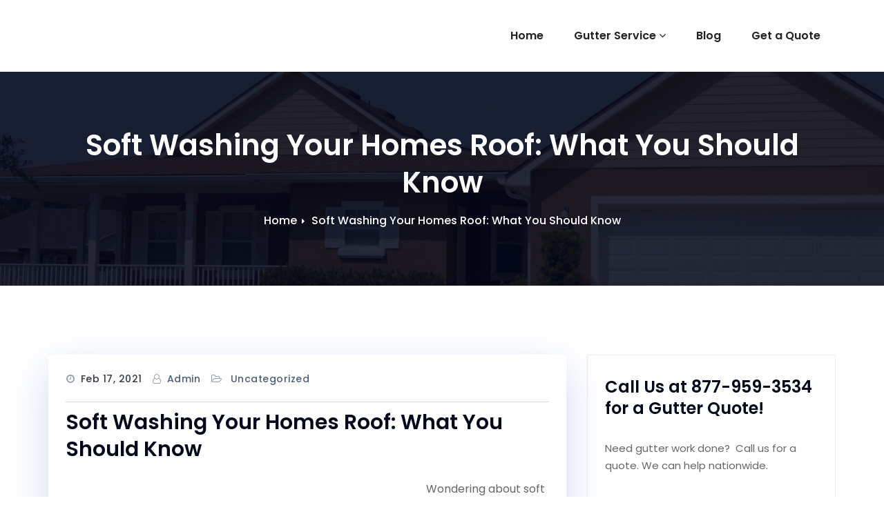

--- FILE ---
content_type: text/html; charset=UTF-8
request_url: https://gutterservicenearme.com/soft-washing-your-homes-roof-what-you-should-know/
body_size: 11127
content:
<!-- =========================
     Page Breadcrumb   
============================== -->
<!DOCTYPE html>
<html lang="en-US">
<head>
<meta charset="UTF-8">
<meta name="viewport" content="width=device-width, initial-scale=1">
<link rel="profile" href="https://gmpg.org/xfn/11">
<meta name='robots' content='index, follow, max-image-preview:large, max-snippet:-1, max-video-preview:-1' />

	<!-- This site is optimized with the Yoast SEO plugin v22.6 - https://yoast.com/wordpress/plugins/seo/ -->
	<title>Soft Washing Your Homes Roof: What You Should Know - Gutter Service Near Me</title>
	<link rel="canonical" href="https://gutterservicenearme.com/soft-washing-your-homes-roof-what-you-should-know/" />
	<meta property="og:locale" content="en_US" />
	<meta property="og:type" content="article" />
	<meta property="og:title" content="Soft Washing Your Homes Roof: What You Should Know - Gutter Service Near Me" />
	<meta property="og:description" content="Wondering about soft washing your home’s roof? If so, it’s time to turn to the professionals at Superior Pressure Washing, servicing the areas of Olney, Rockville, Gaithersburg, Bethesda, Frederick, Columbia, and Potomac in Maryland! Soft Washing Your Homes Roof Soft washing your home’s roof is integral for the cleanliness and health of your property. At [&hellip;]" />
	<meta property="og:url" content="http://gutterservicenearme.com/soft-washing-your-homes-roof-what-you-should-know/" />
	<meta property="og:site_name" content="Gutter Service Near Me" />
	<meta property="article:published_time" content="2021-02-17T09:00:58+00:00" />
	<meta property="og:image" content="https://www.superiorwash.net/wp-content/uploads/2021/02/Superior-PW-feb-300x214.jpg" />
	<meta name="author" content="admin" />
	<meta name="twitter:card" content="summary_large_image" />
	<meta name="twitter:label1" content="Written by" />
	<meta name="twitter:data1" content="admin" />
	<meta name="twitter:label2" content="Est. reading time" />
	<meta name="twitter:data2" content="2 minutes" />
	<script type="application/ld+json" class="yoast-schema-graph">{"@context":"https://schema.org","@graph":[{"@type":"WebPage","@id":"http://gutterservicenearme.com/soft-washing-your-homes-roof-what-you-should-know/","url":"http://gutterservicenearme.com/soft-washing-your-homes-roof-what-you-should-know/","name":"Soft Washing Your Homes Roof: What You Should Know - Gutter Service Near Me","isPartOf":{"@id":"https://gutterservicenearme.com/#website"},"primaryImageOfPage":{"@id":"http://gutterservicenearme.com/soft-washing-your-homes-roof-what-you-should-know/#primaryimage"},"image":{"@id":"http://gutterservicenearme.com/soft-washing-your-homes-roof-what-you-should-know/#primaryimage"},"thumbnailUrl":"https://www.superiorwash.net/wp-content/uploads/2021/02/Superior-PW-feb-300x214.jpg","datePublished":"2021-02-17T09:00:58+00:00","dateModified":"2021-02-17T09:00:58+00:00","author":{"@id":"https://gutterservicenearme.com/#/schema/person/5bf7633a3cca6365f23eb6a83ba61afc"},"breadcrumb":{"@id":"http://gutterservicenearme.com/soft-washing-your-homes-roof-what-you-should-know/#breadcrumb"},"inLanguage":"en-US","potentialAction":[{"@type":"ReadAction","target":["http://gutterservicenearme.com/soft-washing-your-homes-roof-what-you-should-know/"]}]},{"@type":"ImageObject","inLanguage":"en-US","@id":"http://gutterservicenearme.com/soft-washing-your-homes-roof-what-you-should-know/#primaryimage","url":"https://www.superiorwash.net/wp-content/uploads/2021/02/Superior-PW-feb-300x214.jpg","contentUrl":"https://www.superiorwash.net/wp-content/uploads/2021/02/Superior-PW-feb-300x214.jpg"},{"@type":"BreadcrumbList","@id":"http://gutterservicenearme.com/soft-washing-your-homes-roof-what-you-should-know/#breadcrumb","itemListElement":[{"@type":"ListItem","position":1,"name":"Home","item":"https://gutterservicenearme.com/"},{"@type":"ListItem","position":2,"name":"Soft Washing Your Homes Roof: What You Should Know"}]},{"@type":"WebSite","@id":"https://gutterservicenearme.com/#website","url":"https://gutterservicenearme.com/","name":"Gutter Service Near Me","description":"Gutter Installation, Gutter Cleaning, Gutter Guards","potentialAction":[{"@type":"SearchAction","target":{"@type":"EntryPoint","urlTemplate":"https://gutterservicenearme.com/?s={search_term_string}"},"query-input":"required name=search_term_string"}],"inLanguage":"en-US"},{"@type":"Person","@id":"https://gutterservicenearme.com/#/schema/person/5bf7633a3cca6365f23eb6a83ba61afc","name":"admin","image":{"@type":"ImageObject","inLanguage":"en-US","@id":"https://gutterservicenearme.com/#/schema/person/image/","url":"https://secure.gravatar.com/avatar/8becb92f0831d933585f7ed6d7793f2e?s=96&d=mm&r=g","contentUrl":"https://secure.gravatar.com/avatar/8becb92f0831d933585f7ed6d7793f2e?s=96&d=mm&r=g","caption":"admin"},"url":"https://gutterservicenearme.com/author/admin/"}]}</script>
	<!-- / Yoast SEO plugin. -->


<link rel='dns-prefetch' href='//fonts.googleapis.com' />
<link rel="alternate" type="application/rss+xml" title="Gutter Service Near Me &raquo; Feed" href="https://gutterservicenearme.com/feed/" />
<link rel="alternate" type="application/rss+xml" title="Gutter Service Near Me &raquo; Comments Feed" href="https://gutterservicenearme.com/comments/feed/" />
<link rel="alternate" type="application/rss+xml" title="Gutter Service Near Me &raquo; Soft Washing Your Homes Roof: What You Should Know Comments Feed" href="https://gutterservicenearme.com/soft-washing-your-homes-roof-what-you-should-know/feed/" />
<script type="text/javascript">
/* <![CDATA[ */
window._wpemojiSettings = {"baseUrl":"https:\/\/s.w.org\/images\/core\/emoji\/15.0.3\/72x72\/","ext":".png","svgUrl":"https:\/\/s.w.org\/images\/core\/emoji\/15.0.3\/svg\/","svgExt":".svg","source":{"concatemoji":"https:\/\/gutterservicenearme.com\/wp-includes\/js\/wp-emoji-release.min.js?ver=6.5.7"}};
/*! This file is auto-generated */
!function(i,n){var o,s,e;function c(e){try{var t={supportTests:e,timestamp:(new Date).valueOf()};sessionStorage.setItem(o,JSON.stringify(t))}catch(e){}}function p(e,t,n){e.clearRect(0,0,e.canvas.width,e.canvas.height),e.fillText(t,0,0);var t=new Uint32Array(e.getImageData(0,0,e.canvas.width,e.canvas.height).data),r=(e.clearRect(0,0,e.canvas.width,e.canvas.height),e.fillText(n,0,0),new Uint32Array(e.getImageData(0,0,e.canvas.width,e.canvas.height).data));return t.every(function(e,t){return e===r[t]})}function u(e,t,n){switch(t){case"flag":return n(e,"\ud83c\udff3\ufe0f\u200d\u26a7\ufe0f","\ud83c\udff3\ufe0f\u200b\u26a7\ufe0f")?!1:!n(e,"\ud83c\uddfa\ud83c\uddf3","\ud83c\uddfa\u200b\ud83c\uddf3")&&!n(e,"\ud83c\udff4\udb40\udc67\udb40\udc62\udb40\udc65\udb40\udc6e\udb40\udc67\udb40\udc7f","\ud83c\udff4\u200b\udb40\udc67\u200b\udb40\udc62\u200b\udb40\udc65\u200b\udb40\udc6e\u200b\udb40\udc67\u200b\udb40\udc7f");case"emoji":return!n(e,"\ud83d\udc26\u200d\u2b1b","\ud83d\udc26\u200b\u2b1b")}return!1}function f(e,t,n){var r="undefined"!=typeof WorkerGlobalScope&&self instanceof WorkerGlobalScope?new OffscreenCanvas(300,150):i.createElement("canvas"),a=r.getContext("2d",{willReadFrequently:!0}),o=(a.textBaseline="top",a.font="600 32px Arial",{});return e.forEach(function(e){o[e]=t(a,e,n)}),o}function t(e){var t=i.createElement("script");t.src=e,t.defer=!0,i.head.appendChild(t)}"undefined"!=typeof Promise&&(o="wpEmojiSettingsSupports",s=["flag","emoji"],n.supports={everything:!0,everythingExceptFlag:!0},e=new Promise(function(e){i.addEventListener("DOMContentLoaded",e,{once:!0})}),new Promise(function(t){var n=function(){try{var e=JSON.parse(sessionStorage.getItem(o));if("object"==typeof e&&"number"==typeof e.timestamp&&(new Date).valueOf()<e.timestamp+604800&&"object"==typeof e.supportTests)return e.supportTests}catch(e){}return null}();if(!n){if("undefined"!=typeof Worker&&"undefined"!=typeof OffscreenCanvas&&"undefined"!=typeof URL&&URL.createObjectURL&&"undefined"!=typeof Blob)try{var e="postMessage("+f.toString()+"("+[JSON.stringify(s),u.toString(),p.toString()].join(",")+"));",r=new Blob([e],{type:"text/javascript"}),a=new Worker(URL.createObjectURL(r),{name:"wpTestEmojiSupports"});return void(a.onmessage=function(e){c(n=e.data),a.terminate(),t(n)})}catch(e){}c(n=f(s,u,p))}t(n)}).then(function(e){for(var t in e)n.supports[t]=e[t],n.supports.everything=n.supports.everything&&n.supports[t],"flag"!==t&&(n.supports.everythingExceptFlag=n.supports.everythingExceptFlag&&n.supports[t]);n.supports.everythingExceptFlag=n.supports.everythingExceptFlag&&!n.supports.flag,n.DOMReady=!1,n.readyCallback=function(){n.DOMReady=!0}}).then(function(){return e}).then(function(){var e;n.supports.everything||(n.readyCallback(),(e=n.source||{}).concatemoji?t(e.concatemoji):e.wpemoji&&e.twemoji&&(t(e.twemoji),t(e.wpemoji)))}))}((window,document),window._wpemojiSettings);
/* ]]> */
</script>
<style id='wp-emoji-styles-inline-css' type='text/css'>

	img.wp-smiley, img.emoji {
		display: inline !important;
		border: none !important;
		box-shadow: none !important;
		height: 1em !important;
		width: 1em !important;
		margin: 0 0.07em !important;
		vertical-align: -0.1em !important;
		background: none !important;
		padding: 0 !important;
	}
</style>
<link rel='stylesheet' id='wp-block-library-css' href='https://gutterservicenearme.com/wp-includes/css/dist/block-library/style.min.css?ver=6.5.7' type='text/css' media='all' />
<style id='classic-theme-styles-inline-css' type='text/css'>
/*! This file is auto-generated */
.wp-block-button__link{color:#fff;background-color:#32373c;border-radius:9999px;box-shadow:none;text-decoration:none;padding:calc(.667em + 2px) calc(1.333em + 2px);font-size:1.125em}.wp-block-file__button{background:#32373c;color:#fff;text-decoration:none}
</style>
<style id='global-styles-inline-css' type='text/css'>
body{--wp--preset--color--black: #000000;--wp--preset--color--cyan-bluish-gray: #abb8c3;--wp--preset--color--white: #ffffff;--wp--preset--color--pale-pink: #f78da7;--wp--preset--color--vivid-red: #cf2e2e;--wp--preset--color--luminous-vivid-orange: #ff6900;--wp--preset--color--luminous-vivid-amber: #fcb900;--wp--preset--color--light-green-cyan: #7bdcb5;--wp--preset--color--vivid-green-cyan: #00d084;--wp--preset--color--pale-cyan-blue: #8ed1fc;--wp--preset--color--vivid-cyan-blue: #0693e3;--wp--preset--color--vivid-purple: #9b51e0;--wp--preset--gradient--vivid-cyan-blue-to-vivid-purple: linear-gradient(135deg,rgba(6,147,227,1) 0%,rgb(155,81,224) 100%);--wp--preset--gradient--light-green-cyan-to-vivid-green-cyan: linear-gradient(135deg,rgb(122,220,180) 0%,rgb(0,208,130) 100%);--wp--preset--gradient--luminous-vivid-amber-to-luminous-vivid-orange: linear-gradient(135deg,rgba(252,185,0,1) 0%,rgba(255,105,0,1) 100%);--wp--preset--gradient--luminous-vivid-orange-to-vivid-red: linear-gradient(135deg,rgba(255,105,0,1) 0%,rgb(207,46,46) 100%);--wp--preset--gradient--very-light-gray-to-cyan-bluish-gray: linear-gradient(135deg,rgb(238,238,238) 0%,rgb(169,184,195) 100%);--wp--preset--gradient--cool-to-warm-spectrum: linear-gradient(135deg,rgb(74,234,220) 0%,rgb(151,120,209) 20%,rgb(207,42,186) 40%,rgb(238,44,130) 60%,rgb(251,105,98) 80%,rgb(254,248,76) 100%);--wp--preset--gradient--blush-light-purple: linear-gradient(135deg,rgb(255,206,236) 0%,rgb(152,150,240) 100%);--wp--preset--gradient--blush-bordeaux: linear-gradient(135deg,rgb(254,205,165) 0%,rgb(254,45,45) 50%,rgb(107,0,62) 100%);--wp--preset--gradient--luminous-dusk: linear-gradient(135deg,rgb(255,203,112) 0%,rgb(199,81,192) 50%,rgb(65,88,208) 100%);--wp--preset--gradient--pale-ocean: linear-gradient(135deg,rgb(255,245,203) 0%,rgb(182,227,212) 50%,rgb(51,167,181) 100%);--wp--preset--gradient--electric-grass: linear-gradient(135deg,rgb(202,248,128) 0%,rgb(113,206,126) 100%);--wp--preset--gradient--midnight: linear-gradient(135deg,rgb(2,3,129) 0%,rgb(40,116,252) 100%);--wp--preset--font-size--small: 13px;--wp--preset--font-size--medium: 20px;--wp--preset--font-size--large: 36px;--wp--preset--font-size--x-large: 42px;--wp--preset--spacing--20: 0.44rem;--wp--preset--spacing--30: 0.67rem;--wp--preset--spacing--40: 1rem;--wp--preset--spacing--50: 1.5rem;--wp--preset--spacing--60: 2.25rem;--wp--preset--spacing--70: 3.38rem;--wp--preset--spacing--80: 5.06rem;--wp--preset--shadow--natural: 6px 6px 9px rgba(0, 0, 0, 0.2);--wp--preset--shadow--deep: 12px 12px 50px rgba(0, 0, 0, 0.4);--wp--preset--shadow--sharp: 6px 6px 0px rgba(0, 0, 0, 0.2);--wp--preset--shadow--outlined: 6px 6px 0px -3px rgba(255, 255, 255, 1), 6px 6px rgba(0, 0, 0, 1);--wp--preset--shadow--crisp: 6px 6px 0px rgba(0, 0, 0, 1);}:where(.is-layout-flex){gap: 0.5em;}:where(.is-layout-grid){gap: 0.5em;}body .is-layout-flex{display: flex;}body .is-layout-flex{flex-wrap: wrap;align-items: center;}body .is-layout-flex > *{margin: 0;}body .is-layout-grid{display: grid;}body .is-layout-grid > *{margin: 0;}:where(.wp-block-columns.is-layout-flex){gap: 2em;}:where(.wp-block-columns.is-layout-grid){gap: 2em;}:where(.wp-block-post-template.is-layout-flex){gap: 1.25em;}:where(.wp-block-post-template.is-layout-grid){gap: 1.25em;}.has-black-color{color: var(--wp--preset--color--black) !important;}.has-cyan-bluish-gray-color{color: var(--wp--preset--color--cyan-bluish-gray) !important;}.has-white-color{color: var(--wp--preset--color--white) !important;}.has-pale-pink-color{color: var(--wp--preset--color--pale-pink) !important;}.has-vivid-red-color{color: var(--wp--preset--color--vivid-red) !important;}.has-luminous-vivid-orange-color{color: var(--wp--preset--color--luminous-vivid-orange) !important;}.has-luminous-vivid-amber-color{color: var(--wp--preset--color--luminous-vivid-amber) !important;}.has-light-green-cyan-color{color: var(--wp--preset--color--light-green-cyan) !important;}.has-vivid-green-cyan-color{color: var(--wp--preset--color--vivid-green-cyan) !important;}.has-pale-cyan-blue-color{color: var(--wp--preset--color--pale-cyan-blue) !important;}.has-vivid-cyan-blue-color{color: var(--wp--preset--color--vivid-cyan-blue) !important;}.has-vivid-purple-color{color: var(--wp--preset--color--vivid-purple) !important;}.has-black-background-color{background-color: var(--wp--preset--color--black) !important;}.has-cyan-bluish-gray-background-color{background-color: var(--wp--preset--color--cyan-bluish-gray) !important;}.has-white-background-color{background-color: var(--wp--preset--color--white) !important;}.has-pale-pink-background-color{background-color: var(--wp--preset--color--pale-pink) !important;}.has-vivid-red-background-color{background-color: var(--wp--preset--color--vivid-red) !important;}.has-luminous-vivid-orange-background-color{background-color: var(--wp--preset--color--luminous-vivid-orange) !important;}.has-luminous-vivid-amber-background-color{background-color: var(--wp--preset--color--luminous-vivid-amber) !important;}.has-light-green-cyan-background-color{background-color: var(--wp--preset--color--light-green-cyan) !important;}.has-vivid-green-cyan-background-color{background-color: var(--wp--preset--color--vivid-green-cyan) !important;}.has-pale-cyan-blue-background-color{background-color: var(--wp--preset--color--pale-cyan-blue) !important;}.has-vivid-cyan-blue-background-color{background-color: var(--wp--preset--color--vivid-cyan-blue) !important;}.has-vivid-purple-background-color{background-color: var(--wp--preset--color--vivid-purple) !important;}.has-black-border-color{border-color: var(--wp--preset--color--black) !important;}.has-cyan-bluish-gray-border-color{border-color: var(--wp--preset--color--cyan-bluish-gray) !important;}.has-white-border-color{border-color: var(--wp--preset--color--white) !important;}.has-pale-pink-border-color{border-color: var(--wp--preset--color--pale-pink) !important;}.has-vivid-red-border-color{border-color: var(--wp--preset--color--vivid-red) !important;}.has-luminous-vivid-orange-border-color{border-color: var(--wp--preset--color--luminous-vivid-orange) !important;}.has-luminous-vivid-amber-border-color{border-color: var(--wp--preset--color--luminous-vivid-amber) !important;}.has-light-green-cyan-border-color{border-color: var(--wp--preset--color--light-green-cyan) !important;}.has-vivid-green-cyan-border-color{border-color: var(--wp--preset--color--vivid-green-cyan) !important;}.has-pale-cyan-blue-border-color{border-color: var(--wp--preset--color--pale-cyan-blue) !important;}.has-vivid-cyan-blue-border-color{border-color: var(--wp--preset--color--vivid-cyan-blue) !important;}.has-vivid-purple-border-color{border-color: var(--wp--preset--color--vivid-purple) !important;}.has-vivid-cyan-blue-to-vivid-purple-gradient-background{background: var(--wp--preset--gradient--vivid-cyan-blue-to-vivid-purple) !important;}.has-light-green-cyan-to-vivid-green-cyan-gradient-background{background: var(--wp--preset--gradient--light-green-cyan-to-vivid-green-cyan) !important;}.has-luminous-vivid-amber-to-luminous-vivid-orange-gradient-background{background: var(--wp--preset--gradient--luminous-vivid-amber-to-luminous-vivid-orange) !important;}.has-luminous-vivid-orange-to-vivid-red-gradient-background{background: var(--wp--preset--gradient--luminous-vivid-orange-to-vivid-red) !important;}.has-very-light-gray-to-cyan-bluish-gray-gradient-background{background: var(--wp--preset--gradient--very-light-gray-to-cyan-bluish-gray) !important;}.has-cool-to-warm-spectrum-gradient-background{background: var(--wp--preset--gradient--cool-to-warm-spectrum) !important;}.has-blush-light-purple-gradient-background{background: var(--wp--preset--gradient--blush-light-purple) !important;}.has-blush-bordeaux-gradient-background{background: var(--wp--preset--gradient--blush-bordeaux) !important;}.has-luminous-dusk-gradient-background{background: var(--wp--preset--gradient--luminous-dusk) !important;}.has-pale-ocean-gradient-background{background: var(--wp--preset--gradient--pale-ocean) !important;}.has-electric-grass-gradient-background{background: var(--wp--preset--gradient--electric-grass) !important;}.has-midnight-gradient-background{background: var(--wp--preset--gradient--midnight) !important;}.has-small-font-size{font-size: var(--wp--preset--font-size--small) !important;}.has-medium-font-size{font-size: var(--wp--preset--font-size--medium) !important;}.has-large-font-size{font-size: var(--wp--preset--font-size--large) !important;}.has-x-large-font-size{font-size: var(--wp--preset--font-size--x-large) !important;}
.wp-block-navigation a:where(:not(.wp-element-button)){color: inherit;}
:where(.wp-block-post-template.is-layout-flex){gap: 1.25em;}:where(.wp-block-post-template.is-layout-grid){gap: 1.25em;}
:where(.wp-block-columns.is-layout-flex){gap: 2em;}:where(.wp-block-columns.is-layout-grid){gap: 2em;}
.wp-block-pullquote{font-size: 1.5em;line-height: 1.6;}
</style>
<link rel='stylesheet' id='custom-style-css' href='https://gutterservicenearme.com/wp-content/plugins/city-page-pro-V-1.5/css/frontend.css?ver=6.5.7' type='text/css' media='all' />
<link rel='stylesheet' id='bootstrap-min-css' href='https://gutterservicenearme.com/wp-content/themes/short/css/bootstrap.min.css?ver=6.5.7' type='text/css' media='all' />
<link rel='stylesheet' id='short-style-css' href='https://gutterservicenearme.com/wp-content/themes/short/style.css?ver=6.5.7' type='text/css' media='all' />
<link rel='stylesheet' id='short-default-css' href='https://gutterservicenearme.com/wp-content/themes/short/css/colors/default.css?ver=6.5.7' type='text/css' media='all' />
<link rel='stylesheet' id='short-font-awesome-css' href='https://gutterservicenearme.com/wp-content/themes/short/css/font-awesome.min.css?ver=6.5.7' type='text/css' media='all' />
<link rel='stylesheet' id='short-menu-css' href='https://gutterservicenearme.com/wp-content/themes/short/css/short-menu.css?ver=6.5.7' type='text/css' media='all' />
<link rel='stylesheet' id='short-fonts-css' href='//fonts.googleapis.com/css?family=Poppins%3A300%2C400%2C500%2C600%2C700%2C800&#038;subset=latin%2Clatin-ext' type='text/css' media='all' />
<link rel='stylesheet' id='call-now-button-modern-style-css' href='https://gutterservicenearme.com/wp-content/plugins/call-now-button/resources/style/modern.css?ver=1.4.9' type='text/css' media='all' />
<script type="text/javascript" src="https://gutterservicenearme.com/wp-includes/js/jquery/jquery.min.js?ver=3.7.1" id="jquery-core-js"></script>
<script type="text/javascript" src="https://gutterservicenearme.com/wp-includes/js/jquery/jquery-migrate.min.js?ver=3.4.1" id="jquery-migrate-js"></script>
<script type="text/javascript" src="https://gutterservicenearme.com/wp-content/themes/short/js/bootstrap.min.js?ver=6.5.7" id="bootstrap-min-js-js"></script>
<script type="text/javascript" src="https://gutterservicenearme.com/wp-content/themes/short/js/jquery.smartmenus.js?ver=6.5.7" id="jquery.smartmenus-js"></script>
<script type="text/javascript" src="https://gutterservicenearme.com/wp-content/themes/short/js/jquery.smartmenus.bootstrap.js?ver=6.5.7" id="jquery.smartmenus-btotstrap-js"></script>
<script type="text/javascript" src="https://gutterservicenearme.com/wp-content/themes/short/js/main.js?ver=6.5.7" id="short-main-js-js"></script>
<link rel="https://api.w.org/" href="https://gutterservicenearme.com/wp-json/" /><link rel="alternate" type="application/json" href="https://gutterservicenearme.com/wp-json/wp/v2/posts/491" /><link rel="EditURI" type="application/rsd+xml" title="RSD" href="https://gutterservicenearme.com/xmlrpc.php?rsd" />
<meta name="generator" content="WordPress 6.5.7" />
<link rel='shortlink' href='https://gutterservicenearme.com/?p=491' />
<link rel="alternate" type="application/json+oembed" href="https://gutterservicenearme.com/wp-json/oembed/1.0/embed?url=https%3A%2F%2Fgutterservicenearme.com%2Fsoft-washing-your-homes-roof-what-you-should-know%2F" />
<link rel="alternate" type="text/xml+oembed" href="https://gutterservicenearme.com/wp-json/oembed/1.0/embed?url=https%3A%2F%2Fgutterservicenearme.com%2Fsoft-washing-your-homes-roof-what-you-should-know%2F&#038;format=xml" />
<link rel='canonical' href='https://gutterservicenearme.com/soft-washing-your-homes-roof-what-you-should-know/'/>

		<!-- GA Google Analytics @ https://m0n.co/ga -->
		<script>
			(function(i,s,o,g,r,a,m){i['GoogleAnalyticsObject']=r;i[r]=i[r]||function(){
			(i[r].q=i[r].q||[]).push(arguments)},i[r].l=1*new Date();a=s.createElement(o),
			m=s.getElementsByTagName(o)[0];a.async=1;a.src=g;m.parentNode.insertBefore(a,m)
			})(window,document,'script','https://www.google-analytics.com/analytics.js','ga');
			ga('create', 'UA-151073276-1', 'auto');
			ga('send', 'pageview');
		</script>

	<!-- Analytics by WP Statistics v14.6.4 - https://wp-statistics.com/ -->
</head>
<body class="post-template-default single single-post postid-491 single-format-standard">
<div id="page" class="site">
<a class="skip-link screen-reader-text" href="#content">
Skip to content</a>
	<!-- wrapper -->
	<div class="wrapper">
	<!-- Header -->
<header>
<!--Menubar-->
<nav class="navbar navbar-wp">
	<div class="container">
		<div class="navbar-header">
			            
						 <button type="button" class="navbar-toggle" data-toggle="collapse" data-target=".navbar-collapse"> 
			 	<span class="sr-only">Toggle navigation</span>
				<span class="icon-bar"></span>
				<span class="icon-bar"></span>
				<span class="icon-bar"></span>
			</button>
          </div>
          <!-- /navbar-toggle --> 
          <!-- Navigation -->
          <div class="collapse navbar-collapse">
			<ul id="menu-main" class="nav navbar-nav navbar-right"><li id="menu-item-39" class="menu-item menu-item-type-custom menu-item-object-custom menu-item-home menu-item-39"><a href="https://gutterservicenearme.com">Home</a></li>
<li id="menu-item-41" class="menu-item menu-item-type-custom menu-item-object-custom menu-item-has-children menu-item-41 dropdown"><a href="https://gutterservicenearme.com/usa/gutter-service">Gutter Service<i class="dropdown-arrow fa fa-angle-down"></i></a>
<ul class="dropdown-menu">
	<li id="menu-item-42" class="menu-item menu-item-type-custom menu-item-object-custom menu-item-42"><a href="https://gutterservicenearme.com/usa/gutter-installation">Gutter Installation</a></li>
	<li id="menu-item-43" class="menu-item menu-item-type-custom menu-item-object-custom menu-item-43"><a href="https://gutterservicenearme.com/usa/seamless-rain-gutters">Seamless Rain Gutters</a></li>
	<li id="menu-item-45" class="menu-item menu-item-type-custom menu-item-object-custom menu-item-45"><a href="https://gutterservicenearme.com/usa/gutter-cleaning">Gutter Cleaning</a></li>
	<li id="menu-item-46" class="menu-item menu-item-type-custom menu-item-object-custom menu-item-46"><a href="https://gutterservicenearme.com/usa/gutter-companies">Gutter Companies</a></li>
	<li id="menu-item-47" class="menu-item menu-item-type-custom menu-item-object-custom menu-item-47"><a href="https://gutterservicenearme.com/usa/gutter-repair">Gutter Repair</a></li>
	<li id="menu-item-48" class="menu-item menu-item-type-custom menu-item-object-custom menu-item-48"><a href="https://gutterservicenearme.com/usa/gutter-replacement">Gutter Replacement</a></li>
	<li id="menu-item-49" class="menu-item menu-item-type-custom menu-item-object-custom menu-item-49"><a href="https://gutterservicenearme.com/usa/gutter-guard">Gutter Guard</a></li>
</ul>
</li>
<li id="menu-item-74" class="menu-item menu-item-type-post_type menu-item-object-page current_page_parent menu-item-74"><a href="https://gutterservicenearme.com/blog/">Blog</a></li>
<li id="menu-item-40" class="menu-item menu-item-type-post_type menu-item-object-page menu-item-40"><a href="https://gutterservicenearme.com/contact/">Get a Quote</a></li>
</ul>				
		</div>
</nav>	
</header><section class="mt-breadcrumb" style='background: url("https://gutterservicenearme.com/wp-content/uploads/2019/10/cropped-architecture-daylight-driveway-277667-1.jpg") repeat fixed center 0 #143745;'>		
	<div class="container">
		<div class="row">
			<div class="col-md-12 col-sm-12 col-xs-12">
				<div class="title text-center">
					<h1>Soft Washing Your Homes Roof: What You Should Know</h1>
				</div>   
				<ul class="mt-breadcrumb-nav text-center"><li><a href="https://gutterservicenearme.com">Home</a></li><li class="active"><a href="https://gutterservicenearme.com:443/soft-washing-your-homes-roof-what-you-should-know/">Soft Washing Your Homes Roof: What You Should Know</a></li></ul>			</div>
		</div>
	</div>	
</section><!-- =========================
     Page Content Section      
============================== -->
<section id="section" class="site-content">
		<div class="container">
			<div class="row">
      <div class="col-md-8 col-sm-8 col-xs-12">
		<div class="blog">
		      <div id="post-491" class="post-491 post type-post status-publish format-standard hentry category-uncategorized">
	<article class="mt-post">
				<div class="mt-post-content">
			<div class="mt-post-meta">
				<span class="mt-date"><a href="https://gutterservicenearme.com/2021/02/"><time>
				Feb 17, 2021</time></a></a></span>
				
				<span class="byline"><span class="author vcard"><a class="url fn n" href="https://gutterservicenearme.com/author/admin/">admin</a></span>
				</span>

				<span class="cat-links">				<a href="https://gutterservicenearme.com/category/uncategorized/" rel="category tag">Uncategorized</a>								</span>
							</div>
			<header class="mt-header">		
				<h3 class="mt-title"><a href="https://gutterservicenearme.com/soft-washing-your-homes-roof-what-you-should-know/" title="Soft Washing Your Homes Roof: What You Should Know"> Soft Washing Your Homes Roof: What You Should Know </a></h3>	
			</header>					
			<div class="entry-content">
				<p><img decoding="async" loading="lazy" alt width="498" height="355" data-srcset="https://www.superiorwash.net/wp-content/uploads/2021/02/Superior-PW-feb-300x214.jpg 300w, https://www.superiorwash.net/wp-content/uploads/2021/02/Superior-PW-feb.jpg 700w" data-sizes="(max-width: 498px) 100vw, 498px" class=" wp-image-2448 alignleft lazyload" src="https://www.superiorwash.net/wp-content/uploads/2021/02/Superior-PW-feb-300x214.jpg"></p>
<p><noscript><img decoding="async" loading="lazy" class=" wp-image-2448 alignleft" src="https://www.superiorwash.net/wp-content/uploads/2021/02/Superior-PW-feb-300x214.jpg" alt width="498" height="355" srcset="https://www.superiorwash.net/wp-content/uploads/2021/02/Superior-PW-feb-300x214.jpg 300w, https://www.superiorwash.net/wp-content/uploads/2021/02/Superior-PW-feb.jpg 700w" sizes="(max-width: 498px) 100vw, 498px"></noscript> </p>
<p>Wondering about soft washing your home’s roof? If so, it’s time to turn to the professionals at Superior Pressure Washing, servicing the areas of Olney, Rockville, Gaithersburg, Bethesda, Frederick, Columbia, and Potomac in Maryland!</p>
<h2><strong>Soft Washing Your Homes Roof</strong></h2>
<p>Soft washing your home’s roof is integral for the cleanliness and health of your property. At Superior Pressure Washing, our low-pressure techniques are our trademark; if we can’t clean it with low pressure, we won’t do it! That’s how we protect our customers. We have your best interests always top-of-mind and want to clean your home with quality. Safety is our priority. You can feel secure knowing that we provide a professional staff to gently treat your home.</p>
<h2><strong>Protecting Your Property</strong></h2>
<p>Superior Pressure Washing takes the utmost care to protect your property. We place one or more ladders around the home, using ladder standoffs to protect gutters. Large, heavy-duty trash bags go to the bottom of the downspouts to catch any solution runoff.</p>
<p>Also, all furniture goes back to its proper places, and Superior Pressure Washing provides a final rinse of plants. We also take special care to collect and dispose of all of our contractor bags. There’s no worry for property damage or trash disposal with Superior Pressure Washing!</p>
<h2><strong>The Edge Superior Pressure Washing Provides</strong></h2>
<p>There’s no need to worry about quality and safety when you turn to Superior Pressure Washing for residential roof cleaning. Our team always follows the Asphalt Roofing Manufacturers Association approved methods for cleaning and treating roofs. The professionals at Superior Pressure Washing will get your roof looking its best for all the seasons to come!</p>
<p>Why turn to the professionals at Superior Pressure Washing for soft washing your home’s roof? Hear it from our customers!</p>
<p><a href="https://goo.gl/maps/XMerRT1Wca1oK2Fc7">We have been working with Pete Heon and his crew for the last couple of years, with their most recent visit last week. They are the best. Very professional, do the work as discussed, and help answer any&nbsp;questions we may have. We particularly want to thank Pete, Terry, and Hunter for the great work they’ve done during each of their visits. We look forward to working with Superior Pressure Washing for many more years to come. Thanks again, and keep up the great work!</a> – <a href="https://goo.gl/maps/XMerRT1Wca1oK2Fc7">Roni 5 Star Review</a></p>
<p> This <a href="https://www.superiorwash.net/soft-washing-your-homes-roof-what-you-should-know/">post</a> first appeared on <a href="https://www.superiorwash.net/">https://www.superiorwash.net/</a></p>
			</div>
		</div>
	</article>
</div>				<!--Blog Author-->
				<article class="blog-author">
					<div class="media">
						<figure class="avatar">
							<a href="https://gutterservicenearme.com/author/admin/" class="img-responsive"> <img alt='' src='https://secure.gravatar.com/avatar/8becb92f0831d933585f7ed6d7793f2e?s=150&#038;d=mm&#038;r=g' srcset='https://secure.gravatar.com/avatar/8becb92f0831d933585f7ed6d7793f2e?s=300&#038;d=mm&#038;r=g 2x' class='avatar avatar-150 photo' height='150' width='150' loading='lazy' decoding='async'/> </a>
						</figure>
					</div>	
				</article><!--/ Blog Author-->
         <div id="comments" class="comment-section">

		<div id="respond" class="comment-respond">
		<h3 id="reply-title" class="comment-reply-title">Leave a Reply <small><a rel="nofollow" id="cancel-comment-reply-link" href="/soft-washing-your-homes-roof-what-you-should-know/#respond" style="display:none;">Cancel reply</a></small></h3><form action="https://gutterservicenearme.com/wp-comments-post.php" method="post" id="commentform" class="comment-form"><p class="comment-notes"><span id="email-notes">Your email address will not be published.</span> <span class="required-field-message">Required fields are marked <span class="required">*</span></span></p><p class="comment-form-comment"><label for="comment">Comment <span class="required">*</span></label> <textarea id="comment" name="comment" cols="45" rows="8" maxlength="65525" required="required"></textarea></p><p class="comment-form-author"><label for="author">Name <span class="required">*</span></label> <input id="author" name="author" type="text" value="" size="30" maxlength="245" autocomplete="name" required="required" /></p>
<p class="comment-form-email"><label for="email">Email <span class="required">*</span></label> <input id="email" name="email" type="text" value="" size="30" maxlength="100" aria-describedby="email-notes" autocomplete="email" required="required" /></p>
<p class="comment-form-url"><label for="url">Website</label> <input id="url" name="url" type="text" value="" size="30" maxlength="200" autocomplete="url" /></p>
<p class="comment-form-cookies-consent"><input id="wp-comment-cookies-consent" name="wp-comment-cookies-consent" type="checkbox" value="yes" /> <label for="wp-comment-cookies-consent">Save my name, email, and website in this browser for the next time I comment.</label></p>
<p class="form-submit"><input name="submit" type="submit" id="submit" class="submit" value="Post Comment" /> <input type='hidden' name='comment_post_ID' value='491' id='comment_post_ID' />
<input type='hidden' name='comment_parent' id='comment_parent' value='0' />
</p></form>	</div><!-- #respond -->
	</div><!-- #comments -->		</div>
	  </div>
      <div class="col-md-4 col-sm-4 col-xs-12">
		<div class="sidebar">
		<aside class="mt-widget widget_text"><h4 class="widget-title">Call Us at 877-959-3534 for a Gutter Quote!</h4>			<div class="textwidget"><p>Need gutter work done?  Call us for a quote. We can help nationwide.</p>
</div>
		</aside><aside class="mt-widget widget_hstngr_widget"><h4 class="widget-title">Gutter Service Near Me</h4><ul class='catlistswidget tmjsidebar'><li class='tmjsidebarli'><a href='https://gutterservicenearme.com/usa/gutter-service'>Gutter Service</a></li><li class='tmjsidebarli'><a href='https://gutterservicenearme.com/usa/gutter-installation'>Gutter Installation</a></li><li class='tmjsidebarli'><a href='https://gutterservicenearme.com/usa/seamless-rain-gutters'>Seamless Rain Gutters</a></li><li class='tmjsidebarli'><a href='https://gutterservicenearme.com/usa/gutter-cleaning'>Gutter Cleaning</a></li><li class='tmjsidebarli'><a href='https://gutterservicenearme.com/usa/gutter-companies'>Gutter Companies</a></li><li class='tmjsidebarli'><a href='https://gutterservicenearme.com/usa/gutter-repair'>Gutter Repair</a></li><li class='tmjsidebarli'><a href='https://gutterservicenearme.com/usa/gutter-replacement'>Gutter Replacement</a></li><li class='tmjsidebarli'><a href='https://gutterservicenearme.com/usa/gutter-guard'>Gutter Guard</a></li></ul></aside><aside class="mt-widget widget_nav_menu"><h4 class="widget-title">Popular Locations for Gutter Service</h4><div class="menu-sidebar-container"><ul id="menu-sidebar" class="menu"><li id="menu-item-75" class="menu-item menu-item-type-custom menu-item-object-custom menu-item-75"><a href="https://gutterservicenearme.com/usa/gutter-service/ca/los-angeles/">Los Angeles</a></li>
<li id="menu-item-76" class="menu-item menu-item-type-custom menu-item-object-custom menu-item-76"><a href="https://gutterservicenearme.com/usa/gutter-service/il/chicago/">Chicago</a></li>
<li id="menu-item-77" class="menu-item menu-item-type-custom menu-item-object-custom menu-item-77"><a href="https://gutterservicenearme.com/usa/gutter-service/tx/houston/">Houston</a></li>
<li id="menu-item-78" class="menu-item menu-item-type-custom menu-item-object-custom menu-item-78"><a href="https://gutterservicenearme.com/usa/gutter-service/az/phoenix/">Phoenix</a></li>
<li id="menu-item-79" class="menu-item menu-item-type-custom menu-item-object-custom menu-item-79"><a href="https://gutterservicenearme.com/usa/gutter-service/pa/philadelphia/">Philadelphia</a></li>
<li id="menu-item-80" class="menu-item menu-item-type-custom menu-item-object-custom menu-item-80"><a href="https://gutterservicenearme.com/usa/gutter-service/tx/san-antonio/">San Antonio</a></li>
<li id="menu-item-81" class="menu-item menu-item-type-custom menu-item-object-custom menu-item-81"><a href="https://gutterservicenearme.com/usa/gutter-service/ca/san-diego/">San Diego</a></li>
<li id="menu-item-82" class="menu-item menu-item-type-custom menu-item-object-custom menu-item-82"><a href="https://gutterservicenearme.com/usa/gutter-service/tx/dallas/">Dallas</a></li>
<li id="menu-item-83" class="menu-item menu-item-type-custom menu-item-object-custom menu-item-83"><a href="https://gutterservicenearme.com/usa/gutter-service/ca/san-jose/">San Jose</a></li>
<li id="menu-item-84" class="menu-item menu-item-type-custom menu-item-object-custom menu-item-84"><a href="https://gutterservicenearme.com/usa/gutter-service/tx/austin/">Austin</a></li>
<li id="menu-item-85" class="menu-item menu-item-type-custom menu-item-object-custom menu-item-85"><a href="https://gutterservicenearme.com/usa/gutter-service/">Find Your City</a></li>
</ul></div></aside></div><!-- #secondary -->      </div>
    </div>
  </div>
</section>
<!--==================== Short-FOOTER AREA ====================-->
<!-- Footer Section -->
<footer id="footer" class="mt-footer">
		<!-- Footer Widgets -->
	<div class="container mt-footer-inner">	
		<div class="row">
			<div class="col-md-4 col-sm-6 col-xs-12">						
				<aside class="mt-widget widget_text"><h4 class="widget-title">About Us</h4>			<div class="textwidget"><p><a href="https://gutterservicenearme.com">Gutter Service Near Me</a> anywhere in the nation.</p>
</div>
		</aside>			</div>
			
			<div class="col-md-4 col-sm-6 col-xs-12">						
							</div>
			
			<div class="col-md-4 col-sm-6 col-xs-12">						
				<aside class="mt-widget widget_nav_menu"><h4 class="widget-title">Privacy Information</h4><div class="menu-footer-container"><ul id="menu-footer" class="menu"><li id="menu-item-52" class="menu-item menu-item-type-post_type menu-item-object-page menu-item-52"><a href="https://gutterservicenearme.com/contact/">Contact</a></li>
<li id="menu-item-53" class="menu-item menu-item-type-post_type menu-item-object-page menu-item-53"><a href="https://gutterservicenearme.com/terms-of-service/">Terms of Service</a></li>
<li id="menu-item-220" class="menu-item menu-item-type-post_type menu-item-object-page menu-item-privacy-policy menu-item-220"><a rel="privacy-policy" href="https://gutterservicenearme.com/privacy-policy/">Privacy Policy</a></li>
</ul></div></aside>			</div>
		</div>
	</div>
	<!-- /Footer Widgets -->
							
</footer>
<!-- End of Footer Section -->	
<!-- Footer Copyrights -->
<footer class="mt-copyright-area">
	<div class="container">	
		<div class="row">
			<div class="col-md-12 col-sm-12 col-xs-12">
			
			</div>
		</div>
	</div>
</footer>
<!-- /Footer Copyrights -->
<div>
	<center><p>
		This website nor its owners are an actual service provider, this website is a referral service. When you place a phone call from this website, it will route you to a licensed, professional service provider that serves your area. For more information refer to our terms of service.
</p></center>
	<center><p>
	© GutterServiceNearMe.com
	</p></center></div>
<!-- /wrapper -->					
<div class="clearfix"></div>
<!-- Scroll To Top -->
<a href="#" class="page-scroll-up"><i class="fa fa-angle-up"></i></a>
<!-- /Scroll To Top -->
<!-- Call Now Button 1.4.9 (https://callnowbutton.com) [renderer:modern]-->
<a  href="tel:877-959-3534" id="callnowbutton" class="call-now-button  cnb-zoom-100  cnb-zindex-10  cnb-text  cnb-single cnb-right cnb-displaymode cnb-displaymode-mobile-only" style="background-image:url([data-uri]); background-color:#d61800;" onclick='ga("send", "event", "Contact", "Call Now Button", "Phone");'><span>(877) 959-3534</span></a><script type="text/javascript" id="wp-statistics-tracker-js-extra">
/* <![CDATA[ */
var WP_Statistics_Tracker_Object = {"hitRequestUrl":"https:\/\/gutterservicenearme.com\/wp-json\/wp-statistics\/v2\/hit?wp_statistics_hit_rest=yes&track_all=1&current_page_type=post&current_page_id=491&search_query&page_uri=L3NvZnQtd2FzaGluZy15b3VyLWhvbWVzLXJvb2Ytd2hhdC15b3Utc2hvdWxkLWtub3cv","keepOnlineRequestUrl":"https:\/\/gutterservicenearme.com\/wp-json\/wp-statistics\/v2\/online?wp_statistics_hit_rest=yes&track_all=1&current_page_type=post&current_page_id=491&search_query&page_uri=L3NvZnQtd2FzaGluZy15b3VyLWhvbWVzLXJvb2Ytd2hhdC15b3Utc2hvdWxkLWtub3cv","option":{"dntEnabled":false,"cacheCompatibility":""}};
/* ]]> */
</script>
<script type="text/javascript" src="https://gutterservicenearme.com/wp-content/plugins/wp-statistics/assets/js/tracker.js?ver=14.6.4" id="wp-statistics-tracker-js"></script>
<script type="text/javascript" src="https://gutterservicenearme.com/wp-includes/js/comment-reply.min.js?ver=6.5.7" id="comment-reply-js" async="async" data-wp-strategy="async"></script>
	
<script defer src="https://static.cloudflareinsights.com/beacon.min.js/vcd15cbe7772f49c399c6a5babf22c1241717689176015" integrity="sha512-ZpsOmlRQV6y907TI0dKBHq9Md29nnaEIPlkf84rnaERnq6zvWvPUqr2ft8M1aS28oN72PdrCzSjY4U6VaAw1EQ==" data-cf-beacon='{"version":"2024.11.0","token":"dcd126855f2c47639f87df70280736ef","r":1,"server_timing":{"name":{"cfCacheStatus":true,"cfEdge":true,"cfExtPri":true,"cfL4":true,"cfOrigin":true,"cfSpeedBrain":true},"location_startswith":null}}' crossorigin="anonymous"></script>
</body>
</html>	

--- FILE ---
content_type: text/css
request_url: https://gutterservicenearme.com/wp-content/themes/short/style.css?ver=6.5.7
body_size: 11362
content:
/*
Theme Name: Short
Theme URI: https://themeansar.com/free-themes/short/
Author: Themeansar
Author URI: https://themeansar.com
Description: Short WordPress theme ideal for a blog, personal portfolio, business website, WooCommerce storefront, shop, business agencies, finance, corporate, travel, law firms, agency, photography, recipes, design, portfolio, arts, blogs, education, university portal, consulting, church, restaurant, medical and so on, it has a multipurpose design, widgetized footer, blog/news page and a clean look. Short is responsive, SEO friendly, WPML, Polylang Translation WordPress Plugin, Woocommerce, Contact Form 7, translation and RTL ready, Short  theme comes with various Locales. Just navigate to Appearance / Customize to start customizing. Short is the perfect theme for you! check live preview: https://demo.themeansar.com/short/lite/
Version: 0.1.6
Tags: e-commerce, two-columns, left-sidebar, right-sidebar, custom-background, editor-style, custom-colors, custom-header, custom-menu, featured-images, full-width-template, threaded-comments, footer-widgets, sticky-post, theme-options
License: GNU General Public License v3 or later
License URI: http://www.gnu.org/licenses/gpl.html
Text Domain: short
*/

html {
  overflow-y: scroll;
  overflow-x: hidden;
  -ms-overflow-style: scrollbar;
}

html {
	font-family: sans-serif;
	-webkit-text-size-adjust: 100%;
	-ms-text-size-adjust: 100%;
	-webkit-box-sizing: border-box;
	-moz-box-sizing: border-box;
	box-sizing: border-box;
}

html { font-size: 16px; } 
/* @media(min-width: 992px) { html { font-size: 16px; } } */

body,
button,
input,
select,
textarea { 
	font-family: 'Poppins', sans-serif;
	font-size: 16px;
	line-height: 1.6em;
	font-weight: 400;
	-webkit-font-smoothing: antialiased;
	margin: 0; 
}

h1, h2, h3,
h4, h5, h6 {
	clear: both;
	line-height: 1.3;
	margin: 0 0 25px;
	color: #02071b;
	font-weight: 600;
	text-rendering: optimizeLegibility;
}

h1 { font-size: 2.625rem; /* 42px */ }
h2 { font-size: 2.250rem; /* 36px */  }
h3 { font-size: 1.875rem; /* 30px */ }
h4 { font-size: 1.500rem; /* 24px */ }
h5 { font-size: 1.125rem; /* 18px */ }
h6 { font-size: 0.875rem; font-weight: 600; /* 14px */ }

p { color: #666666; font-weight: 400; margin: 0 0 25px; }
p:last-child { margin: 0px; }

article, aside, details, figcaption,
figure, footer, header, main,
menu, nav, section, summary {
	display: block;
}
audio, canvas, progress, video { display: inline-block; vertical-align: baseline; }
audio:not([controls]) { display: none; height: 0; }
template { display: none; }
a { background-color: transparent; transition: ease-out 0.3s; }
a, a:hover, a:focus { text-decoration: none; }
a:hover, a:active { outline: 0; }
abbr[title] { border-bottom: 1px dotted; }
b, strong { font-weight: 700; }
small { font-size: 80%; }
sub, sup { font-size: 75%; line-height: 0; position: relative; vertical-align: baseline; }
sup { top: -0.5em; }
sub { bottom: -0.25em; }
img { border: 0; }
code, kbd, pre, samp { font-size: 1em; }
button, input, optgroup, select, textarea { color: inherit; font: inherit; margin: 0; }
select { text-transform: none; }
button { overflow: visible; }
button, input, select, textarea { max-width: 100%; }
button, html input[type="button"], input[type="reset"], input[type="submit"] { -webkit-appearance: button; cursor: pointer; }
button[disabled], html input[disabled] { cursor: default; opacity: .5; }
button::-moz-focus-inner, input::-moz-focus-inner { border: 0; padding: 0; }
input[type="checkbox"],
input[type="radio"] {
	-webkit-box-sizing: border-box;
	-moz-box-sizing: border-box;
	box-sizing: border-box;
	margin-right: 0.4375em;
	padding: 0;
}
input[type="date"]::-webkit-inner-spin-button,
input[type="date"]::-webkit-outer-spin-button,
input[type="time"]::-webkit-inner-spin-button,
input[type="time"]::-webkit-outer-spin-button,
input[type="datetime-local"]::-webkit-inner-spin-button,
input[type="datetime-local"]::-webkit-outer-spin-button,
input[type="week"]::-webkit-inner-spin-button,
input[type="week"]::-webkit-outer-spin-button,
input[type="month"]::-webkit-inner-spin-button,
input[type="month"]::-webkit-outer-spin-button,
input[type="number"]::-webkit-inner-spin-button,
input[type="number"]::-webkit-outer-spin-button {
	height: auto;
}
input[type="search"] { -webkit-appearance: textfield; }
input[type="search"]::-webkit-search-cancel-button,
input[type="search"]::-webkit-search-decoration {
	-webkit-appearance: none;
}
fieldset {
	border: 1px solid #eeeeee;
	margin: 0 0 1.75em;
	min-width: inherit;
	padding: 0.875em;
}
fieldset > :last-child { margin-bottom: 0; }
legend { border: 0; padding: 0; }
textarea { overflow: auto; vertical-align: top; }
optgroup { font-weight: bold; }
button,
input,
select,
textarea {
	color: #1a1a1a;
	font-family: 'Poppins', sans-serif;
	font-size: 1.000rem;
	line-height: 1.75;
}

dfn, cite, em, i { font-style: italic; }
blockquote {
	background-color: #f7f5f5;
    border-left-width: 4px;
    color: #02071b;
    font-size: 1.250rem;
    line-height: 1.5;
    font-style: italic;
    margin: 0 0 25px;
    overflow: hidden;
    padding: 25px;
    position: relative;
    font-weight: 600;
	font-style: normal;
}
blockquote, q { quotes: none; }
q:before, q:after {
	content: "";
}
blockquote p { margin-bottom: 0; color: #02071b; font-weight: 600; }
blockquote cite, blockquote small { color: #3855ea; display: block; font-size: 1.000rem; font-weight: 600; margin-top: 10px; }
blockquote cite:before, blockquote small:before { content: "\2014\00a0"; }
blockquote em, blockquote i, blockquote cite { font-style: normal; }
blockquote strong, blockquote b { font-weight: 400; }
blockquote > :last-child { margin-bottom: 0; }
address { font-style: italic; margin: 0 0 25px; }
code, kbd, tt, var, samp, pre { font-family: Inconsolata, monospace; }
pre {
	border: 1px solid #eeeeee;
	font-size: 16px;
	font-size: 1rem;
	line-height: 1.3125;
	margin: 0 0 1.75em;
	max-width: 100%;
	overflow: auto;
	padding: 1.75em;
	white-space: pre;
	white-space: pre-wrap;
	word-wrap: break-word;
}
code { background-color: #eeeeee; padding: 0.125em 0.25em; }
abbr, acronym { border-bottom: 1px dotted #eeeeee; cursor: help; }
mark, ins { background: #007acc; color: #fff; padding: 0.125em 0.25em; text-decoration: none; }
big { font-size: 125%; }
*, *:before, *:after {
	/* Inherit box-sizing to make it easier to change the property for components that leverage other behavior; see http://css-tricks.com/inheriting-box-sizing-probably-slightly-better-best-practice/ */
	-webkit-box-sizing: inherit;
	-moz-box-sizing: inherit;
	box-sizing: inherit;
}

ul, ol { margin: 0 0 1.75em 1.25em; padding: 0; }
ul { list-style: disc; }
ol { list-style: decimal; margin-left: 1.5em; }
li > ul, li > ol { margin-bottom: 0; }
dl { margin: 0 0 1.75em; }
dt { font-weight: 700; }
dd { margin: 0 0 1.75em; }
img { display: block; height: auto; max-width: 100%; }
del { opacity: 0.8; }
table, th, td { border: 1px solid #eeeeee; }
table { border-collapse: separate; border-spacing: 0; border-width: 1px 0 0 1px; margin: 0 0 1.75em; table-layout: fixed; width: 100%; }
caption, th, td { font-weight: normal; text-align: left; }
th { border-width: 0 1px 1px 0; font-weight: 700; }
td { border-width: 0 1px 1px 0; }
th, td { padding: 0.4375em; }

/* Placeholder text color -- selectors need to be separate to work. */
::-webkit-input-placeholder {
	color: #666666;
	font-family: 'Work Sans', sans-serif;
}

:-moz-placeholder {
	color: #666666;
	font-family: 'Work Sans', sans-serif;
}

::-moz-placeholder {
	color: #666666;
	font-family: 'Work Sans', sans-serif;
	opacity: 1;
}

:-ms-input-placeholder {
	color: #666666;
	font-family: 'Work Sans', sans-serif;
}
input { line-height: normal; }
button,
button[disabled]:hover,
button[disabled]:focus,
input[type="button"],
input[type="button"][disabled]:hover,
input[type="button"][disabled]:focus,
input[type="reset"],
input[type="reset"][disabled]:hover,
input[type="reset"][disabled]:focus,
input[type="submit"],
input[type="submit"][disabled]:hover,
input[type="submit"][disabled]:focus {
	padding: 15px 30px;
	font-size: 14px;
	letter-spacing: 1px;
	overflow: hidden;
	display: inline-block;
	text-align: center;
	font-weight: normal;
	border-width: 2px;
	border-style: solid;
	border-radius: 5px;
	position: relative;
	box-shadow: 0 5px 16px rgba(64,124,191,0.3);
}
button:focus,
input[type="button"]:focus,
input[type="reset"]:focus,
input[type="submit"]:focus {
    transform: translateY(-4px);
    opacity: 0.8;
}
input[type="date"],
input[type="time"],
input[type="datetime-local"],
input[type="week"],
input[type="month"],
input[type="text"],
input[type="email"],
input[type="url"],
input[type="password"],
input[type="search"],
input[type="tel"],
input[type="number"]{
	height: 50px;
}

input[type="date"],
input[type="time"],
input[type="datetime-local"],
input[type="week"],
input[type="month"],
input[type="text"],
input[type="email"],
input[type="url"],
input[type="password"],
input[type="search"],
input[type="tel"],
input[type="number"],
textarea {
	background: #fff;
	background-image: -webkit-linear-gradient(rgba(255, 255, 255, 0), rgba(255, 255, 255, 0));
	border: 1px solid #eeeeee;
	border-radius: 2px;
	color: #666666;
	font-weight: 500;
	padding: 5px 15px;
	width: 100%;
}
input[type="date"]:focus,
input[type="time"]:focus,
input[type="datetime-local"]:focus,
input[type="week"]:focus,
input[type="month"]:focus,
input[type="text"]:focus,
input[type="email"]:focus,
input[type="url"]:focus,
input[type="password"]:focus,
input[type="search"]:focus,
input[type="tel"]:focus,
input[type="number"]:focus,
textarea:focus {
	background-color: #fff;
	border-color: #007acc;
	color: #1a1a1a;
	outline: 0;
}

/**
 * 8.0 - Alignments
 */

.alignleft { float: left; margin: 0.375em 1.75em 1.75em 0; }
.alignright { float: right; margin: 0.375em 0 1.75em 1.75em; }
.aligncenter { clear: both; display: block; margin: 0 auto 1.75em; }
blockquote.alignleft { margin: 0.3157894737em 1.4736842105em 1.473684211em 0; }
blockquote.alignright { margin: 0.3157894737em 0 1.473684211em 1.4736842105em; }
blockquote.aligncenter { margin-bottom: 1.473684211em; }


/**
 * 11.6 - Footer
 */

/*===================================================================================*/
/*	FOOTER COPYRIGHTS - SITE INFO
/*===================================================================================*/

.mt-copyright-area { background-color: #f2f7fd; border-top: 1px solid rgba(255, 255, 255, 0.2); }
.site-info { padding: 25px 0; font-size: 0.938rem; text-align: center; }
.site-info p { color: #02071b; margin: 0; padding: 0; }
.site-info a { color: #02071b; }
.site-info a:hover, .site-info a:focus { color: #3855ea; }


/* Make sure embeds and iframes fit their containers. */
embed, iframe, object, video { margin-bottom: 1.75em; max-width: 100%; vertical-align: middle; }
p > embed, p > iframe,
p > object, p > video {
	margin-bottom: 0;
}
.entry-content .wp-audio-shortcode a,
.entry-content .wp-playlist a {
	box-shadow: none;
}
.wp-audio-shortcode,
.wp-video,
.wp-playlist.wp-audio-playlist {
	margin-top: 0;
	margin-bottom: 1.75em;
}
.wp-playlist.wp-audio-playlist { padding-bottom: 0; }
.wp-playlist .wp-playlist-tracks { margin-top: 0; }
.wp-playlist-item .wp-playlist-caption { border-bottom: 0; padding: 0.7142857143em 0; }
.wp-playlist-item .wp-playlist-item-length { top: 0.7142857143em; }

/**
 * 12.1 - Captions
 */

.wp-caption { margin-bottom: 1.75em; max-width: 100%; }
.wp-caption img[class*="wp-image-"] { display: block; margin: 0; }
.wp-caption .wp-caption-text {
	color: #666666;
	font-size: 13px;
	font-size: 0.8125rem;
	font-style: italic;
	line-height: 1.6153846154;
	padding-top: 0.5384615385em;
}

@-ms-viewport { width: device-width; }
@viewport { width: device-width; }


/*--------------------------------------------------------------*/
/*	Header Top Info
/*--------------------------------------------------------------*/
.mt-head-bar { padding: 0 15px; }
.mt-head-bar { margin: 0; padding: 5px 0; }
.mt-head-bar .info-left li i { padding-right: 10px; }
.info-left { margin: 0; list-style: none; padding: 3px 0 !important; }
.info-left li {
    border-bottom: 0 none;
    word-wrap: break-word;
	display: inline-block;
	font-size: 1.000rem;
	line-height: 1.75;
	margin: 1px 25px 0px 0px;
	font-weight: 500;
}
.info-left li > a { transition: all 0.3s ease-in-out 0s; }
.text-large { font-size: 20px; font-weight: 700; padding-right: 5px; font-style: italic; }
@media (max-width: 991px) {
	.info-left, .mt-social-icons { text-align: center; }
}

/*--------------------------------------------------------------*/
/*	Social Icons
/*--------------------------------------------------------------*/

.mt-head-bar .mt-social-icons { padding-top: 2px; }
.mt-social-icons { margin: 0px; padding: 0; font-size: 0; }
.mt-social-icons li { display: inline-block; }
.mt-social-icons a {
    display: block;
    position: relative;
    margin: 0px;
    width: 35px;
    height: 35px;
    font-size: 0;
    line-height: 0;
    text-align: center;
    text-decoration: none;
	border-radius: 50%;
	-moz-border-radius: 50%;
	-webkit-border-radius: 50%;
}
.mt-social-icons a:hover, .mt-social-icons a:focus { text-decoration: none; }
.mt-social-icons a:before {
    content: "";
    position: absolute;
    top: 50%;
    left: 50%;
    width: 100%;
    height: 100%;
    margin-top: -50%;
    margin-left: -50%;
    border-radius: 50%;
	-moz-border-radius: 50%;
	-webkit-border-radius: 50%;
    background-color: transparent;
    -webkit-transition: all 300ms;
    transition: all 300ms;
}
.mt-social-icons a:after {
    position: relative;
    display: block;
    font-family: 'fontAwesome';
    speak: none;
    font-style: normal;
    font-weight: normal;
    font-variant: normal;
    text-transform: none;
    line-height: 1;
    font-size: 16px;
    line-height: 34px;
}
.mt-social-icons .icon-linkedin:after { content: "\f0e1"; }
.mt-social-icons .icon-twitter:after { content: "\f099"; }
.mt-social-icons .icon-facebook:after { content: "\f09a"; }
.mt-social-icons .icon-pinterest:after { content: "\f231"; }
.mt-social-icons .icon-instagram:after { content: "\f16d"; }
.mt-social-icons .icon-youtube:after { content: "\f167"; }
.mt-social-icons .icon-vimeo:after { content: "\f27d"; }
.mt-social-icons .icon-wordpress:after { content: "\f19a"; }
.mt-social-icons .icon-linkedin:hover:before, .mt-social-icons .icon-linkedin:focus:before { background: #0097d3; }
.mt-social-icons .icon-twitter:hover:before, .mt-social-icons .icon-twitter:focus:before { background: #00aced; }
.mt-social-icons .icon-facebook:hover:before, .mt-social-icons .icon-facebook:focus:before { background: #3c5a99; }
.mt-social-icons .icon-pinterest:hover:before, .mt-social-icons .icon-pinterest:focus:before { background: #cc2127; }
.mt-social-icons .icon-instagram:hover:before, .mt-social-icons .icon-instagram:focus:before { background: #ba0497; }
.mt-social-icons .icon-youtube:hover:before, .mt-social-icons .icon-youtube:focus:before { background: #ff051e; }
.mt-social-icons .icon-vimeo:hover:before, .mt-social-icons .icon-vimeo:focus:before { background: #23b6ea; }
.mt-social-icons .icon-wordpress:hover:before, .mt-social-icons .icon-wordpress:focus:before { background: #0087be; }
.mt-social-icons.mt-square a:hover:before, .mt-social-icons.mt-square a:focus:before { border-radius: 1%; }
.mt-social-icons.icon-eft a:hover:after, .mt-social-icons.icon-eft a:focus:after {
    -webkit-transition: -webkit-transform 0.4s ease-out;
    transition: -webkit-transform 0.4s ease-out;
    transition: transform 0.4s ease-out;
    transition: transform 0.4s ease-out, -webkit-transform 0.4s ease-out;
    -webkit-transform: rotateZ(360deg);
    transform: rotateZ(360deg);
	border-radius: 50%;
	-moz-border-radius: 50%;
	-webkit-border-radius: 50%;
}

/*---------------------------------------
	3.1.mt-slider-warraper          
-----------------------------------------*/
.mt-slider-warraper #mt-slider {
	margin: 0;
	position: relative;
	z-index: 1;
	float: left;
	width: 100%;
}
.mt-slider-warraper #mt-slider .item img {
	width: 100%;
	min-height: 400px;
}
.mt-slider-warraper #mt-slider .item iframe {
	border: 6px solid #fff;
}
/*--------------- ti slider inner ---------------*/
#mt-slider .mt-slider-inner {
	height: 100%;
	left: 0;
	right: 0;
	bottom: 0;
	position: absolute;
	top: 0;
	width: 100%;
	z-index: 3;
}
#mt-slider .inner-table {
	display: table;
	height: 100%;
}
#mt-slider .inner-table-cell {
	display: table-cell;
	height: 100%;
	vertical-align: middle;
	width: 100%;
}
#mt-slider .slide-caption {
	width: 48%;
	margin: 4% auto auto;
	text-align: center;
}
#mt-slider .slide-caption.slide-left {
	float: left;
	text-align: left;
}
#mt-slider .slide-caption.slide-right {
	float: right;
	text-align: right;
}
.slide-inner-box, .slide-inner-box-two {
	padding: 35px 40px 40px;
	border-radius: 10px;
}
#mt-slider .slide-caption .slide-inner-box .description p {
    letter-spacing: inherit;
}
#mt-slider .slide-caption h1 {
	font-size: 3.500rem;
	line-height: 1.2;
	font-weight: 700;
}
#mt-slider .owl-item.active .slide-caption h1 {
  animation: ta_home_slider_title 1200ms linear both;
  animation-delay: .3s;
}
#mt-slider .slide-caption .description {
	line-height: 24px;
	padding: 0;
	width: 100%;
}
#mt-slider .slide-caption .description p {
	margin-bottom: 25px;
}
/*--------------- mt-slider-Control ---------------*/
#mt-slider.owl-carousel .owl-nav div {
    width: 60px;
    height: 60px;
    line-height: 1.9;
    font-size: 1.875rem;
}
/*--------------- ti slider Custom Buttons---------------*/
.btn.btn-tislider, .btn.btn-tislider:hover, .btn.btn-tislider:focus {
	outline: none;
	margin: 20px auto;
	letter-spacing: 1px;
}
.btn.btn-tislider-two {
	outline: none;
	letter-spacing: 1px;
}
#mt-slider .btn:first-child {
	margin-right: 15px;
}

/*--------------------------------------------------------------*/
/*	Owl Carousel Next Prev 
/*--------------------------------------------------------------*/

.owl-carousel .owl-prev, .owl-carousel .owl-next {
	font-size: 1.000rem; 
	line-height: 2.5; 
	width: 40px; 
	height: 40px; 
	text-decoration: none;
	transition: all 0.3s ease-in-out;
	display: block;
	margin: -25px 0 0;
	position: absolute;
	text-align: center;
	top: 50%;
	-webkit-transform: translateY(-50%);
    -ms-transform: translateY(-50%);
    transform: translateY(-50%);
	z-index: 10;
	overflow: hidden;
	opacity: 0;
	cursor: pointer;
	border-radius: 50px;
	box-shadow: 0 5px 16px rgba(64,124,191,0.3);
}
.owl-carousel .owl-prev { left: 0px; }
.owl-carousel .owl-next { right: 0px; }
.owl-carousel:hover .owl-prev { left: 20px; opacity: 1; }
.owl-carousel:hover .owl-next { right: 20px; opacity: 1; }
@media (max-width: 768px) { 
.owl-carousel .owl-prev, .owl-carousel .owl-next { 
	font-size: 0.813rem;
	line-height: 2.5;
	width: 30px;
	height: 30px;
}
.owl-carousel:hover .owl-prev { left: 10px; opacity: 1; }
.owl-carousel:hover .owl-next { right: 10px; opacity: 1; }
}






/*--------------------------------------------------------------*/
/*	Section And Mixed Element Css
/*--------------------------------------------------------------*/

#section { margin: 0; padding: 100px 0 50px; }
.mt-divider-line { color: #cccccc; display: block; width: 100%; font-size: 0; line-height: 0; margin: 12px 0 17px; }
.mt-divider-line:before, .mt-divider-line:after { content: ''; display: block; }
.mt-divider-line:before { width: 70px; margin: 0 auto; border-top: 1px solid; }
.mt-divider-line:after { width: 20px; margin: -3px auto 0; border-top: 5px solid; color: #3855ea; }
.mt-divider-line.light, .mt-divider-line.light:after { color: #fff !important; }

.theme-separator{ background: transparent; height: 20px; display: block; width: 100%; clear: both; }
.v-center {
    padding: 0px;
    display: -ms-flexbox;
    display: -webkit-flex;
    display: flex;
    -ms-flex-align: center;
    -webkit-align-items: center;
    -webkit-box-align: center;
    align-items: center;
}
@media (max-width: 768px) {
	.v-center { display: block; }
}
.btn-large {
	margin: 0;
	position: relative;
	display: inline-block;
	-moz-transition: 0.3s all ease;
	-o-transition: 0.3s all ease;
	-webkit-transition: 0.3s all ease;
	transition: 0.3s all ease;
	padding: 16px 35px;
	font-size: 1.000rem;
	line-height: 1.5;
	font-weight: 600;
	text-align: center;
	border-radius: 7px;
	position: relative; 
	z-index: 0;
}



.btn-animation:before {
	-webkit-transition: 0.3s all ease;
	transition: 0.3s all ease;
	position: absolute;
	border-radius: 7px;
	top: 50%;
	left: 0;
	right: 0;
	bottom: 50%;
	opacity: 0;
	content: '';
	background-color: #3855ea;
	z-index: -1;
}
.btn-animation:hover:before, .btn-animation:focus:before {
	-webkit-transition: 0.3s all ease;
	transition: 0.3s all ease;
	top: 0;
	bottom: 0;
	opacity: 1;
	color: #fff;
}

/*btn-theme*/
.btn-theme, .more-link {
 	padding: 15px 30px;
	font-size: 14px;
	letter-spacing: 1px;
	overflow: hidden;
	display: inline-block;
	text-align: center;
	font-weight: normal;
	border-width: 2px;
	border-style: solid;
	border-radius: 5px;
	position: relative;
	box-shadow: 0 5px 16px rgba(64,124,191,0.3);
}

.btn-theme:hover, .btn-theme:focus {
	border-width: 2px;
	border-style: solid;
	transform: translateY(-4px);
	opacity: 0.8;
}
.btn-theme:before {
	-moz-transition: 0.3s all ease;
	-o-transition: 0.3s all ease;
	-webkit-transition: 0.3s all ease;
	transition: 0.3s all ease;
	position: absolute;
	top: 50%;
	left: 0;
	right: 0;
	bottom: 50%;
	opacity: 0;
	content: '';
	z-index: -1;
}
.btn-theme:hover:before, .btn-theme:focus:before {
	-webkit-transition: 0.3s all ease;
	transition: 0.3s all ease;
	top: 0;
	bottom: 0;
	opacity: 1;
}


/*--------------------------------------------------------------*/
/* Vertical margin, padding
/*--------------------------------------------------------------*/

.p-0 { padding: 0 !important; }
.p-top-0 { padding-top: 0 !important; }
.p-top-10 { padding-top: 10px !important; }
.p-top-15 { padding-top: 15px !important; }
.p-top-20 { padding-top: 20px !important; }
.p-top-30 { padding-top: 30px !important; }
.p-top-40 { padding-top: 40px !important; }
.p-top-50 { padding-top: 50px !important; }
.p-top-140 { padding-top: 140px !important; }
.p-bottom-0 { padding-bottom: 0 !important; }
.p-bottom-10 { padding-bottom: 10px !important; }
.p-bottom-20 { padding-bottom: 20px !important; }
.p-bottom-25 { padding-bottom: 20px !important; }
.p-bottom-30 { padding-bottom: 30px !important; }
.p-bottom-40 { padding-bottom: 40px !important; }
.p-bottom-50 { padding-bottom: 50px !important; }
.p-bottom-140 { padding-bottom: 140px !important; }
.m-0 { margin: 0 !important; }
.m-top-0 { margin-top: 0 !important; }
.m-top-10 { margin-top: 10px !important; }
.m-top-15 { margin-top: 15px !important; }
.m-top-20 { margin-top: 20px !important; }
.m-top-30 { margin-top: 30px !important; }
.m-top-40 { margin-top: 40px !important; }
.m-top-50 { margin-top: 50px !important; }
.m-top-60 { margin-top: 60px !important; }
.m-top-70 { margin-top: 70px !important; }
.m-top-80 { margin-top: 80px !important; }
.m-top-0 { margin-bottom: 0 !important; }
.m-bottom-10 { margin-bottom: 10px !important; }
.m-bottom-20 { margin-bottom: 20px !important; }
.m-bottom-30 { margin-bottom: 30px !important; }
.m-bottom-40 { margin-bottom: 40px !important; }
.m-bottom-50 { margin-bottom: 50px !important; }
.m-bottom-60 { margin-bottom: 60px !important; }
.m-bottom-70 { margin-bottom: 70px !important; }
.m-bottom-80 { margin-bottom: 80px !important; }


/*--------------------------------------------------------------*/
/*	Section Header & Title
/*--------------------------------------------------------------*/

.mt-sec-head { 
    margin-bottom: 80px;
    position: relative;
}
.mt-sec-head .mt-sec-title { 
    font-size: 36px;
    line-height: 1;
    margin-bottom: 30px;
    text-transform: capitalize;
	font-weight: 700;
}
.mt-sec-head .mt-sec-backhead {
    font-size: 80px;
    font-weight: 700;
    left: 50%;
    letter-spacing: 10px;
    line-height: 1;
    opacity: 0.1;
    position: absolute;
    top: 0;
    -webkit-transform: translateX(-50%);
    transform: translateX(-50%);
}
.mt-sec-head .mt-sec-subtitle {
    font-size: 18px;
    font-weight: 400;
    line-height: 1.3;
	margin: 0 0 15px;
}


/*--------------------------------------------------------------*/
/*	Top Contact Info Callout - Top And Bottom
/*--------------------------------------------------------------*/
.mt-top-ct-area { 
	top: -55px; 
	position: relative;
	left: 0;
	right: 0; 
	z-index: 1;
	box-shadow: 0px 15px 90px 0px rgba(0,0,0,0.35);
	background: url("images/tp-ct-bg.jpg") center center no-repeat;
	margin-bottom: -55px;
	padding: 0;
	background-size: cover !important;
}
@media (max-width: 768px) {
	.mt-top-ct-area {
		margin-top: 0px; 
	}
}
.mt-ct-info-wid { margin: 0px; padding: 25px; }
.mt-ct-info-wid .media-body { padding-top: 2px; }
.mt-ct-icon { 
	float: left; 
	text-align: center;
	margin: 0px 20px 0px 0px;
	padding: 0; 
	border-radius: 30% 70% 70% 30% / 30% 30% 70% 70%;
	height: 60px;
	width: 60px;
}
.mt-ct-icon i { font-size: 1.75rem; line-height: 2.2; transition: all 0.3s ease-in-out 0s; }
.mt-ct-info-wid h4 { font-size: 1.250rem; margin: 0px 0 5px; }
.mt-ct-info-wid h6 { margin: 0; font-weight: 400; }
@media (max-width:500px) { 
	.mt-ct-info-wid { text-align: center; } 
	.mt-ct-icon { float: none; margin: 0px auto 20px; }
}
.mt-ft-ct-area {
	position: absolute;
    top: -55px;
	left: 0;
	right: 0;
    z-index: 1;
    margin: 0 auto;
}
@media (max-width:768px) { .mt-ft-ct-area { position: relative; top: 0; } }
/*--------------------------------------------------------------*/
/*	Service Section - One
/*--------------------------------------------------------------*/
.mt-service-wid {
	position: relative;
    padding: 45px 25px 45px;
	margin: 0 0 50px;
    border-radius: 5px;
    border: 1px solid;
	transition: all 0.3s ease 0s;
	display: block;
	word-wrap: break-word;
	text-align: center;
	cursor: default;
	z-index: 1;   
	box-shadow: 0 3px 30px rgba(64,124,191,0.2);
}
.mt-service-wid:hover {
    box-shadow: 0 20px 60px rgba(4,75,194,0.2);
	transition: all 0.3s cubic-bezier(0.68, -0.55, 0.27, 1.55);
	transform: translate3d(0, -20px, 0);
}
.mt-service-wid:hover .mt-ser-icon i {
    animation: 5s ease 0s normal none infinite running se_ic_ani;
    opacity: 0.5;
}
.mt-ser-icon { margin: 0 auto 20px; text-align: center; }
.mt-ser-icon i { font-size: 35px; line-height: 80px; width: 80px; height: 80px; border-radius: 30% 70% 70% 30% / 30% 30% 70% 70%; transition: all 300ms ease-out 0s; box-shadow: 0 0 9px rgba(64,124,191,0.1); }

@keyframes se_ic_ani {
    0% {
        border-radius: 30% 70% 70% 30%/30% 30% 70% 70%;
    }

    25% {
        border-radius: 58% 42% 75% 25%/76% 46% 54% 24%;
    }

    50% {
        border-radius: 50% 50% 33% 67%/55% 27% 73% 45%;
    }

    75% {
        border-radius: 33% 67% 58% 42%/63% 68% 32% 37%;
    }
}
.mt-service-wid .mt-ser-title { display: block; margin: 0 0 13px; padding: 0; }
.mt-ser-thumbnail {
	margin: -45px -25px 30px -25px;
	overflow: hidden;
	position: relative;
	transition: all 1000ms ease-out 0s;
	border-radius: 5px 5px 0 0;
}
.mt-ser-thumbnail img {
    transition: all 1000ms ease-out 0s;
    -webkit-transform: scale(1.002);
    -moz-transform: scale(1.002);
    -ms-transform: scale(1.002);
    -o-transform: scale(1.002);
    transform: scale(1.002);
    width: 100%;
    opacity: 1;
}
.mt-service-wid:hover .mt-ser-thumbnail img {
    -webkit-transform: scale(1.2);
    -moz-transform: scale(1.2);
    -ms-transform: scale(1.2);
    -o-transform: scale(1.2);
    transform: scale(1.2);
    opacity: 1;
}
/*--------------------------------------------------------------*/
/*	Callout Section
/*--------------------------------------------------------------*/

.callout {
    background: url(images/bg-large.jpg);
	background-position: center center;
    background-repeat: no-repeat;
    background-attachment: fixed;
    background-size: cover;
    position: relative;
	padding: 80px 0;
	height: 100%;
    width: 100%;
	text-align: center;	
}
.callout::before {
    content:"";
    display: block;
    height: 100%;
    position: absolute;
    top: 0;
    left: 0;
    width: 100%;
}
.callout h1 { font-weight: 400; margin: -10px 0 15px; }
.callout p { font-size: 1.125rem; margin: 0 0 30px; }
/*--------------------------------------------------------------*/
/*	Portfolio Section
/*--------------------------------------------------------------*/

.portfolio { margin: 0px; padding: 60px 0 30px; background-color: whitesmoke;}
.mt-portfolio-wid { 
	border-radius: 5px;
	margin-bottom: 50px; 
	transition: all 0.3s ease 0s; 
	background-color: #ffffff;
	position: relative;
	box-shadow: 0 20px 60px rgba(4,75,194,0.2);
}
.mt-portfolio-wid:hover { 
	-webkit-box-shadow: 0 10px 25px 0 rgba(0, 0, 0, 0.1);
    -moz-box-shadow: 0 10px 25px 0 rgba(0, 0, 0, 0.1);
    -ms-box-shadow: 0 10px 25px 0 rgba(0, 0, 0, 0.1);
    -o-box-shadow: 0 10px 25px 0 rgba(0, 0, 0, 0.1);
    box-shadow: 0 10px 25px 0 rgba(0, 0, 0, 0.1);	
}

.mt-portfolio-wid .post-content {
    padding: 23px 20px 25px; 
}
.post-thumbnail {
    margin: 0px;
    width: 100%;
	overflow: hidden;
	position: relative;
	transition: all 1000ms ease-out 0s;
}
.post-thumbnail img { transition: all 1000ms ease-out 0s; width: 100%; opacity: 1; }
.mt-portfolio-wid:hover .post-thumbnail img {
	-webkit-transform: scale(1.20);
	-moz-transform: scale(1.20); 
	-ms-transform: scale(1.20); 
	-o-transform: scale(1.20); 
	transform: scale(1.20);
	opacity: 1;
}
.mt-portfolio-wid .mt-header .mt-title { margin: 0 0 5px; }

.thumbnail-showcase-overlay {
	visibility: hidden;
	opacity: 0;
	transition: all 0.4s ease;
	position: absolute;
	top: 0;
	left: 0;
	right: 0;
	bottom: 0;
	width: 100%;
	height: 100%; 
	border-radius: 0;
	padding: 15px;
}
.mt-portfolio-wid .post-thumbnail:hover .thumbnail-showcase-overlay { visibility: visible; opacity: 1; height: 100%; }
.mt-portfolio-wid .post-thumbnail{
	text-align:center;
	position:relative;
	line-height:0px;
	font-size:0px;
	transition: all 1000ms ease-out; 
	-webkit-transition: all 200ms ease-out; 
	width:100%;
	position:relative;
	height:100%;
	overflow:hidden;
	border-radius: 5px  5px 0 0;
}
.mt-portfolio-wid .post-thumbnail .thumbnail-showcase-icons { 
	margin: -20px 0 0; 
	position: absolute; 
	top: 50%; 
	right: 0; 
	width: 100%; 
}
.mt-portfolio-wid .post-thumbnail .thumbnail-showcase-icons a {
    font-size: 1.000rem;
    line-height: 1.6;
    display: inline-block;
    margin: 0 10px 0;
    padding: 5px;
    opacity: 1;
    border: 2px solid;
    text-decoration: none;
    text-align: center;
    width: 40px;
    height: 40px;
    border-radius: 30% 70% 70% 30%/30% 30% 70% 70%;
    -wekbit-transition: all 0.3s;
    -moz-transition: all 0.3s;
    -o-transition: all 0.3s;
    transition: all 0.3s;
    -wekbit-transform: translateY(70px);
    -moz-transform: translateY(70px);
    -o-transform: translateY(70px);
    -ms-transform: translateY(70px);
    transform: translateY(70px);
}
.mt-portfolio-wid .post-thumbnail:hover .thumbnail-showcase-icons a {
    -wekbit-transform: translateY(0);
    -moz-transform: translateY(0);
    -o-transform: translateY(0);
    -ms-transform: translateY(0);
    transform: translateY(0);
}
/*--------------------------------------------------------------*/
/*	Page Title Section
/*--------------------------------------------------------------*/

.mt-breadcrumb {
	position: relative;
	background: url("images/page-title-bg.jpg");
	background-position: center center;
	background-attachment: scroll;
	background-repeat: no-repeat;
	background-size: cover;
	padding: 80px 0;
}
.mt-breadcrumb:before {
	content:"";
    display: block;
    height: 100%;
    position: absolute;
    top: 0;
    left: 0;
    width: 100%;
    z-index: 0;
}
.mt-breadcrumb .content-center { 
	position: absolute;
	left: 0;
    right: 0;
    z-index: 0;
    top: 50%;
    -webkit-transform: translateY(-50%);
    -ms-transform: translateY(-50%);
    transform: translateY(-50%);
}
.mt-breadcrumb .title { position: relative; }
.mt-breadcrumb .title h1 { margin: 0px 0 15px; word-wrap: break-word; }
.mt-breadcrumb-nav {
	list-style: none outside none;
    margin: 0px;
    padding: 0px;
    font-weight: 500;
    font-size: 1.000rem;
}
.mt-breadcrumb-nav > li { display: inline-block; }
.mt-breadcrumb-nav > li + li:before { content: "\f0da"; font-family: 'fontAwesome'; padding: 0 10px 0 7px; font-size: 0.750rem; }
@media (max-width: 768px) {
	.mt-breadcrumb { padding: 25px 0 35px; }
	.mt-breadcrumb .title h1 { margin: 0px 0 10px; text-align: center; }
	.mt-breadcrumb-nav { text-align: center; padding: 0px 0 5px; float: none; }
}
/*--------------------------------------------------------------*/
/*	Callout Two Section
/*--------------------------------------------------------------*/
.mt-calltoaction {
	background: url(images/page-title-bg.jpg) no-repeat center center /cover;
    height: 100%;
    overflow: hidden;
    width: 100%;
    padding: 0;
    margin: 0;
}
.mt-calltoaction .overlay {
    position: relative;
    padding: 100px 0;
    height: 100%;
    width: 100%;
}
/*--------------------------------------------------------------*/
/*	Blog Section 
/*--------------------------------------------------------------*/

.blog {

}
.mt-post { 
	box-shadow: 0 20px 60px rgba(4,75,194,0.2);
	margin: 0 0 50px; 
	-webkit-transition: 0.3s;
	-o-transition: 0.3s;
	transition: 0.3s;
	position: relative;
    z-index: 1;
    border-radius: 5px;
}
.mt-post:hover {
    -webkit-box-shadow: 0 10px 25px 0 rgba(0, 0, 0, 0.1);
    box-shadow: 0 10px 25px 0 rgba(0, 0, 0, 0.1);
}
.mt-post .mt-post-thumbnail { margin: 0; 
    width: 100%;
	overflow: hidden;
	position: relative;
	transition: all 1000ms ease-out 0s;
	border-radius: 5px 5px 0 0;
}
.mt-post .mt-post-thumbnail img { transition: all 1000ms ease-out 0s; width: 100%; transform: scale(0px); }
.mt-post:hover .mt-post-thumbnail img {
	-webkit-transform: scale(1.15);
	-moz-transform: scale(1.15); 
	-ms-transform: scale(1.15); 
	-o-transform: scale(1.15); 
	transform: scale(1.15);
	opacity: 1;
}

.mt-post-content { padding: 30px 25px 30px; word-break: break-word;}
.mt-post .mt-header { margin: 0 0 18px; padding: 0; }
.mt-post .mt-header .mt-title { margin: 0; word-break: break-word;}

.mt-post-meta { border-bottom: 1px solid;
    font-size: 14px;
    font-weight: 500;
    letter-spacing: 0.5px;
    margin-bottom: 20px;
    opacity: 0.8;
    padding-bottom: 20px;
    text-transform: capitalize; }
.mt-post-meta > span { margin-right: 10px; }
.mt-post-meta a { display: inline-block; }

.mt-date:before { content: "\f017";  }
.byline .author:before { content: "\f2c0"; }
.cat-links:before { content: "\f115"; }
.tag-links:before { content: "\f02c"; }

.byline .author:before, .mt-date:before, .comments-link:before, .cat-links:before, .tag-links:before {
    font-family: FontAwesome;
    position: relative;
    display: inline-block;
    padding-right: 8px;
    padding-left: 1px;
    text-decoration: inherit;
    vertical-align: baseline;
}

/*--------------------------------------------------------------*/
/*	Blog Page Template Section
/*--------------------------------------------------------------*/

.site-content .mt-post { margin: 0 0 60px;}
.site-content .mt-post:last-child { margin-bottom: 50px; }
.site-content .mt-post:hover {
    -webkit-transform: translateY(0px);
    -ms-transform: translateY(0px);
    transform: translateY(0px);
}
.site-content .blog .mt-post .mt-header { margin: 0px 0 25px; }
.site-content .mt-post-meta { margin: -7px 0 10px; }
.site-content .mt-post-meta .cat-links a:after { content: ','; padding-left: 1px; Padding-right: 5px; }
.site-content .mt-post-meta .cat-links a:last-child::after { display: none; }
.site-content .mt-post .mt-post-thumbnail { margin: 0px 0 5px; }

/*Pagination*/
.pagination { margin: 10px 0 40px; display: block; padding: 0; text-align: center; }
.pagination a, .navigation.pagination .nav-links .page-numbers, .navigation.pagination .nav-links a { 
	border: 1px solid;
	cursor: pointer;
	display: inline-block;
	line-height: 1.2;
	font-weight: 600;
	transition: all 0.3s ease 0s;
	font-size: 1.125rem;
	border-radius: 3px;
	margin: 0 2px 10px;
	padding: 10px;
	vertical-align: baseline;
	white-space: nowrap;
	width: 45px;
	height: 45px;
}
.pagination a:hover, .pagination a.active { border: 1px solid; }

/*Blog Author*/
.blog-author { 
	margin: 0 0px 60px; 
	padding: 30px 25px; 
	-webkit-transition: 0.3s;
    -o-transition: 0.3s;
    transition: 0.3s;
    box-shadow: 0 20px 60px rgba(4,75,194,0.2);
}
.blog-author:hover { 
	-webkit-box-shadow: 0 10px 25px 0 rgba(0, 0, 0, 0.1);
    box-shadow: 0 10px 25px 0 rgba(0, 0, 0, 0.1);
}
.blog-author .avatar { float: left; margin-right: 30px; }	
.blog-author img { height: 100px; width: 100px; border-radius: 30% 70% 70% 30% / 30% 30% 70% 70%; box-shadow: 0 0 9px rgba(64,124,191,0.2); }
.blog-author .name { margin: 0 0 10px; }
.blog-author .designation { margin: 0 0 15px; }
.blog-author p { margin: 0 0 15px; }

/*Comments*/
.comment-section { 
	margin: 0 0px 60px; 
	padding: 30px 25px; 
	-webkit-transition: 0.3s;
    -o-transition: 0.3s;
    transition: 0.3s;
    box-shadow: 0 20px 60px rgba(4,75,194,0.2);
}
.comment-section:hover { 
	-webkit-box-shadow: 0 10px 25px 0 rgba(0, 0, 0, 0.1);
    box-shadow: 0 10px 25px 0 rgba(0, 0, 0, 0.1);
}
.comment-title { border-bottom: 1px solid; display: block; margin: 0 0 25px; padding: 0 0 15px; }
.comment-title h3 { margin: 0; }
.comment-box { margin: 0 !important; padding: 0; position: relative; }
.pull-left-comment { float: left; margin-right: 30px; width: 50px; height: auto; }
.comment-img { border-radius: 2px; max-width: 100%; margin: 5px 0 20px;  }
.comment-detail { border-bottom: 1px solid; margin: 0 0 30px; padding: 0 0 30px; }
.comment-detail-title { margin: 0 0 5px; }
.comment-date { font-size: 0.938rem; display: block; margin: 0 0 15px; }
.reply a {
    border-radius: 5px;
    display: inline-block;
    font-size: 0.813rem;
    font-weight: 500;
    padding: 6px 18px;
    transition: 0.3s ease-in-out 0s;
}
/*Comment Form*/
.comment-form-section { 
	margin: 0 0px 50px; 
	padding: 30px 25px;  
	-webkit-transition: 0.3s;
    -o-transition: 0.3s;
    transition: 0.3s;
}
.comment-form-section:hover { 
	-webkit-box-shadow: 0 10px 25px 0 rgba(0, 0, 0, 0.1);
    box-shadow: 0 10px 25px 0 rgba(0, 0, 0, 0.1); 
}
.comment-form-section form label { font-size: 0.938rem; display: block; margin: 0 0 20px; font-weight: 600; }
.comment-form-section form input, .comment-form-section form textarea { margin-top: 10px; }
.comment-form-section form input { height: 48px; }



/*--------------------------------------------------------------*/
/*	Sidebars & Widgets Section
/*--------------------------------------------------------------*/

.sidebar { padding: 30px 25px; border: 1px solid; }
.sidebar .mt-widget .widget-title { font-weight: 600; }
.sidebar .mt-widget { font-size: 0.938rem; }
.sidebar .mt-widget { overflow: hidden; margin: 0 0 60px; }
.sidebar .mt-widget:last-child { margin-bottom: 0px; }
.mt-widget .widget-title { font-weight: 700; margin: 0 0 30px; }
/*Address*/
.mt-widget address { font-style: normal; }
.widget p { font-size: 0.938rem; }
.mt-widget i.icon { font-size: 1.125rem; padding: 0 12px 0 1px; }
/*Sidebar News*/
.mt-widget .mt-post { margin: 0 0 20px; box-shadow: none; border-bottom: 1px solid; padding: 0 0 15px; }
.mt-widget .mt-post:last-child { margin: 0px; padding: 0px; border-bottom: none !important; }
.mt-widget .mt-post .mt-title { 
	margin: -5px 0 0px; 
	line-height: 1.5; 
	display: block;
	font-size: 1.000rem;
	word-wrap: break-word;
}
.mt-widget .mt-post .mt-post-meta { margin-bottom: 10px; }
.mt-widget .mt-post .mt-post-meta .mt-date:before { display: none; }
.mt-widget .mt-post a.mt-post-thumbnail { display: block; float: left; width: 90px; margin-right: 20px; }
/*Sidebar Tags*/
.tagcloud { margin: 0px; overflow: hidden; padding: 0px 0; }
.tagcloud a {
	border: 1px solid;
    cursor: pointer;
    display: inline-block;
	font-size: 0.875rem;
    margin: 0 5px 8px 0;
    padding: 4px 14px;
    transition: all 0.3s ease 0s;
    vertical-align: baseline;
    white-space: nowrap;
	border-radius: 4px;
}
.mt-widget .tagcloud a:hover { border: 1px solid;}
/*mt-widget Paragraph*/
.mt-widget p { margin: 0 0 20px; }
.mt-widget p:last-child { margin: 0; }
/*Sidebar Calender*/
.mt-widget_calendar {}
.mt-widget #calendar_wrap {
    border: 1px solid;
    padding: 3px;
    border-radius: 5px;
}
/*search btn*/
.widget_search .input-group-btn .btn {
    height: 50px;
    width: 55px;
	color:#fff;
}
.mt-widget table {
	font-weight: 500;
	font-size: 0.938rem;
	border-collapse: separate;
	border-spacing: 3px;
	border-width: 1px 0 0 1px;
	margin: 0;
	text-align: center;
	table-layout: fixed;
	width: 100%
}
.mt-widget #wp-calendar caption { 
	text-align: center;
    font-weight: 600;
    font-size: 1.000rem;
    margin: 0;
    padding: 10px 0;
    border-radius: 3px;
}
.mt-widget #calendar_wrap th { text-align: center; border-width: 0 1px 1px 0; line-height: 2.5; }
.mt-widget #calendar_wrap td { border-radius: 5px; border-width: 0 1px 1px 0; line-height: 2.5; }
.mt-widget #wp-calendar tr td { border-width: 0 1px 1px 0; line-height: 2.5; }
.mt-widget #wp-calendar a { font-weight: 600; }
.mt-widget #wp-calendar #next a { font-weight: 600; }
.mt-widget #wp-calendar #prev a { font-weight: 600; }
.mt-widget table, .mt-widget th, .mt-widget td { text-align: center; padding: 0; border: none; }
/*Sidebar Widget Archive, Widget categories, Widget Links, Widget Meta, widget Nav Menu, 
Widget Pages, Widget Recent Comments, Widget Recent Entries */
.mt-widget ul, .mt-widget_archive ul, .mt-widget_categories ul, .mt-widget_links ul, 
.widget_meta ul, .widget_nav_menu ul, .widget_pages ul, 
.widget_recent_comments ul, .widget_recent_entries ul { 
	padding: 0;
	margin: 0;
	list-style: outside none none;
}
.widget_archive li, .widget_categories li, .widget_links li, .widget_meta li, 
.widget_nav_menu li, .widget_pages li, .widget_recent_comments li, .widget_recent_entries li {
    margin: 0;
	padding-left: 17px !important;
	padding-top: 9px;
	padding-bottom: 9px;
	border-bottom: 1px solid;
}
.widget_archive li:first-child, .widget_categories li:first-child, .widget_links li:first-child, .widget_meta li:first-child, 
.widget_nav_menu li:first-child, .widget_pages li:first-child, .widget_recent_comments li:first-child, .widget_recent_entries li:first-child {
	padding-top: 0px;
}
.widget_archive li:last-child, .widget_categories li:last-child, .widget_links li:last-child, .widget_meta li:last-child, 
.widget_nav_menu li:last-child, .widget_pages li:last-child, .widget_recent_comments li:last-child, .widget_recent_entries li:last-child {
	padding-bottom: 0px;
	border-bottom: none !important;
}
.mt-widget li a, .widget_archive li a, .widget_categories li a, .widget_links li a, .widget_meta li a, .widget_nav_menu li a, .widget_pages li a, .widget_recent_comments li a, .widget_recent_entries li a {
	transition: all 0.3s ease 0s;
	position: relative;
}

.widget_archive li a:before, .widget_categories li a:before, .widget_links li a:before, .widget_meta li a:before, 
.widget_nav_menu li a:before, .widget_pages li a:before, .widget_recent_comments li a:before, .widget_recent_entries li a:before {
    content: "\f101";
	font-family: FontAwesome;
    position: absolute;
    right: auto;
    left: -17px;
    font-size: 0.938rem;
    -webkit-transition: all .3s ease-in-out;
    -moz-transition: all .3s ease-in-out;
    transition: all .3s ease-in-out;
}
.widget_archive li a:hover:before, .widget_categories li a:hover:before, .widget_links li a:hover:before, 
.widget_meta li a:hover:before, .widget_nav_menu li a:hover:before, .widget_pages li a:hover:before, 
.widget_recent_comments li a:hover:before, .widget_recent_entries li a:hover:before {
    left: -12px;
}


/*--------------------------------------------------------------*/
/*	Footer Section
/*--------------------------------------------------------------*/

.mt-footer { 
	position: relative;
} 
.mt-footer-inner { position: relative; padding-top: 80px; padding-bottom: 30px; }
@media (max-width:992px) { .mt-footer-inner { padding-top: 350px; } }
@media (max-width:768px) { .mt-footer-inner { padding-top: 80px; } }


/*--------------------------------------------------------------*/
/*	Footer Widget Section
/*--------------------------------------------------------------*/

.mt-footer-inner .mt-widget { margin: 0 0 50px; padding: 0; }
.mt-footer-inner .mt-widget .widget-title { border: none; margin: 0 0 40px; padding: 0; font-weight: 600; word-wrap: break-word; }
.mt-footer-inner .mt-widget .widget-title:after {
    display: none;
}
.mt-footer-inner .mt-widget .mt-post { border-bottom: 1px solid; }
.mt-footer-inner .mt-widget .tagcloud a { border: 1px solid; }

.mt-footer-inner .widget_archive li, .mt-footer-inner .widget_categories li, .mt-footer-inner .widget_links li, .mt-footer-inner .widget_meta li, 
.mt-footer-inner .widget_nav_menu li, .mt-footer-inner .widget_pages li, .mt-footer-inner .widget_recent_comments li, .mt-footer-inner .widget_recent_entries li {
	border-bottom: 1px solid;
}

/*--------------------------------------------------------------*/
/*	404 Error Page
/*--------------------------------------------------------------*/

.error-404 { margin: -20px 0 50px; }
.error-404 h1 { font-size: 12.000rem; line-height: 1.2; letter-spacing: 1px; }
.error-404 h2 { font-size: 3.000rem; font-family: 'Poppins', cursive; }
.error-404 .btn-large i { padding-right: 7px; font-size: 1.125rem; }
@media (max-width: 768px) { 
	.error-404 h1 { font-size: 7.000rem; }
	.error-404 h2 { font-size: 2.000rem; }
}


/*--------------------------------------------------------------*/
/*	Contact Page
/*--------------------------------------------------------------*/

.mt-contact-info .mt-contact-title { margin-bottom: 30px; font-weight: 700; }
.mt-contact-area { margin: 0px; padding: 0px 0px 45px; transition: 0.3s; }
.mt-contact-area i.fa { font-size: 1.500rem; line-height: 100%; padding: 0 30px 20px 1px; float: left; position: relative; }
.mt-contact-area .mt-title  { margin: 0 0 15px; font-weight: 600; }
.mt-contact-area address { margin: 0; line-height: 1.5; }
 
.google-map iframe { margin: 0px; }

/*Contact Form 7*/
.wpcf7-form { padding-right: 50px; margin-bottom: 50px; }
.wpcf7-form label { display: block; }
.wpcf7-form .wpcf7-submit {
    padding: 15px 30px;
    font-size: 14px;
    letter-spacing: 1px;
    overflow: hidden;
    display: inline-block;
    text-align: center;
    font-weight: normal;
    border-width: 2px;
    border-style: solid;
    border-radius: 5px;
    position: relative;
    box-shadow: 0 5px 16px rgba(64,124,191,0.3);
}


/*--------------------------------------------------------------*/
/*	Page Scroll Up
/*--------------------------------------------------------------*/

.page-scroll-up {
    border-radius: 33% 67% 58% 42%/63% 68% 32% 37%;
    bottom: 30px;
    padding: 3px;
    display: none;
    height: 50px;
    opacity: 1;
    position: fixed;
    right: 60px;
    text-align: center;
    width: 50px;
    overflow: hidden;
    z-index: 9999;
    line-height: 2.5;
}

/* WordPress Core*/
/* == WordPress WYSIWYG Editor Styles == */

.entry-content img {
	margin: 0 0 1.5em 0;
	}
.alignleft, img.alignleft {
	margin-right: 1.5em;
	display: inline;
	float: left;
	}
.alignright, img.alignright {
	margin-left: 1.5em;
	display: inline;
	float: right;
	}
.aligncenter, img.aligncenter {
	margin-right: auto;
	margin-left: auto;
	display: block;
	clear: both;
	}
.alignnone, img.alignnone {
	/* not sure about this one */
	}
.wp-caption {
	margin-bottom: 1.5em;
	text-align: center;
	padding-top: 5px;
	}
.wp-caption img {
	border: 0 none;
	padding: 0;
	margin: 0;
	}
.wp-caption p.wp-caption-text {
	line-height: 1.5;
	font-size: 10px;
	margin: 0;
	}
.wp-smiley {
	margin: 0 !important;
	max-height: 1em;
	}
blockquote.left {
	margin-right: 20px;
	text-align: right;
	margin-left: 0;
	width: 33%;
	float: left;
	}
blockquote.right {
	margin-left: 20px;
	text-align: left;
	margin-right: 0;
	width: 33%;
	float: right;
	}
.gallery dl {}
.gallery dt {}
.gallery dd {}
.gallery dl a {}
.gallery dl img {}
.gallery-caption {}

.size-full {}
.size-large {}
.size-medium {}
.size-thumbnail {}

.commentlist .bypostauthor {}
.commentlist li ul.children li.bypostauthor {}
.sticky{}

.woocommerce #respond input#submit, .woocommerce a.button, .woocommerce button.button, .woocommerce input.button {
    padding: 15px 30px;
    font-size: 14px;
    letter-spacing: 1px;
    border-radius: 5px;
    box-shadow: 0 5px 16px rgba(64,124,191,0.3);
}

.woocommerce a.button {
	background: #3855ea;
	border-color: #3855ea;
	color: #fff;
}
.woocommerce a.button:hover {
    color: #fff;
    border-color: #3855ea;
}
.woocommerce ul.products li.product, .woocommerce-page ul.products li.product {
    border: 2px solid;
    text-align: center;
}

/* Text meant only for screen readers. */
.screen-reader-text {
  border: 0;
  clip: rect(1px, 1px, 1px, 1px);
  clip-path: inset(50%);
  height: 1px;
  margin: -1px;
  overflow: hidden;
  padding: 0;
  position: absolute;
  width: 1px;
  word-wrap: normal !important;
}

.screen-reader-text:focus {
  background-color: #eee;
  clip: auto !important;
  clip-path: none;
  color: #444;
  display: block;
  font-size: 1em;
  height: auto;
  left: 5px;
  line-height: normal;
  padding: 15px 23px 14px;
  text-decoration: none;
  top: 5px;
  width: auto;
  z-index: 100000; /* Above WP toolbar. */
}
/*===== responsive part =====*/
 @media only screen and (min-width: 240px) and (max-width: 460px) {
#mt-slider .slide-caption.slide-left {
	float: none;
	text-align: center;
}
#mt-slider .slide-caption.slide-right {
	float: none;
	text-align: center;
}
}
@media screen and (min-width: 240px) and (max-width: 1179px) {
.mt-slider-inner p {
	width: auto;
}
}
@media screen and (min-width: 530px) and (max-width: 1024px) {
/*--------------- ti-slider ---------------*/
.mt-slider-inner {
	min-width: auto !important;
	width: auto !important;
}
}
@media screen and (min-width: 768px) and (max-width: 1024px) {
#mt-slider .slide-caption h1 {
	font-size: 200%;
}
#mt-slider .slide-caption .description p {
	font-size: 14px;
}
#mt-slider .slide-caption {
	margin: 0 auto;
    width: 65%;
}
}
@media screen and (min-width: 240px) and (max-width: 767px) {
/*--------------- ti-slider ---------------*/
.mt-slider-warraper #mt-slider .item img {
    width: 100%;
    min-height: auto;
}
.mt-slider-inner {
	min-width: auto !important;
	width: auto !important;
}
.slide-inner-box, .slide-inner-box-two {
    padding: 15px 25px;
}
#mt-slider .slide-caption h1 {
	font-size: 120%;
	line-height: 1.2;
	letter-spacing: 0;
}
#mt-slider .slide-caption {
	width: 100%;
	margin: 0 auto;
}
#mt-slider .slide-caption .description p {
	font-size: 12px;
}
#mt-slider .slide-caption .description {
	font-size: 100%;
	line-height: 1em;
	margin: 0 auto;
	width: 100%;
}
#mt-slider.owl-carousel .owl-nav div {
	width: 30px;
	height: 30px;
	font-size: 100%;
	line-height: 30px;
}
.mt-top-ct-area {
    top: 0;
   	margin-bottom: 0;
}
.mt-sec-head {
    overflow: hidden;
}
}

/* Accessibility */
/* Text meant only for screen readers. */
.screen-reader-text {
  border: 0;
  clip: rect(1px, 1px, 1px, 1px);
  clip-path: inset(50%);
  height: 1px;
  margin: -1px;
  overflow: hidden;
  padding: 0;
  position: absolute !important;
  width: 1px;
  word-wrap: normal !important;
  /* Many screen reader and browser combinations announce broken words as they would appear visually. */
}

.screen-reader-text:focus {
  background-color: #f1f1f1;
  border-radius: 3px;
  box-shadow: 0 0 2px 2px rgba(0, 0, 0, 0.6);
  clip: auto !important;
  clip-path: none;
  color: #21759b;
  display: block;
  font-size: 14px;
  font-size: 0.875rem;
  font-weight: bold;
  height: auto;
  right: 5px;
  line-height: normal;
  padding: 15px 23px 14px;
  text-decoration: none;
  top: 5px;
  width: auto;
  z-index: 100000;
  /* Above WP toolbar. */
}

/* Do not show the outline on the skip link target. */
#content[tabindex="-1"]:focus {
  outline: 0;
}

--- FILE ---
content_type: text/plain
request_url: https://www.google-analytics.com/j/collect?v=1&_v=j102&a=454922833&t=pageview&_s=1&dl=https%3A%2F%2Fgutterservicenearme.com%2Fsoft-washing-your-homes-roof-what-you-should-know%2F&ul=en-us%40posix&dt=Soft%20Washing%20Your%20Homes%20Roof%3A%20What%20You%20Should%20Know%20-%20Gutter%20Service%20Near%20Me&sr=1280x720&vp=1280x720&_u=IEBAAEABAAAAACAAI~&jid=2102364534&gjid=1677646859&cid=1722007590.1768837462&tid=UA-151073276-1&_gid=1428682273.1768837462&_r=1&_slc=1&z=1603973203
body_size: -453
content:
2,cG-KZ58QDJD5X